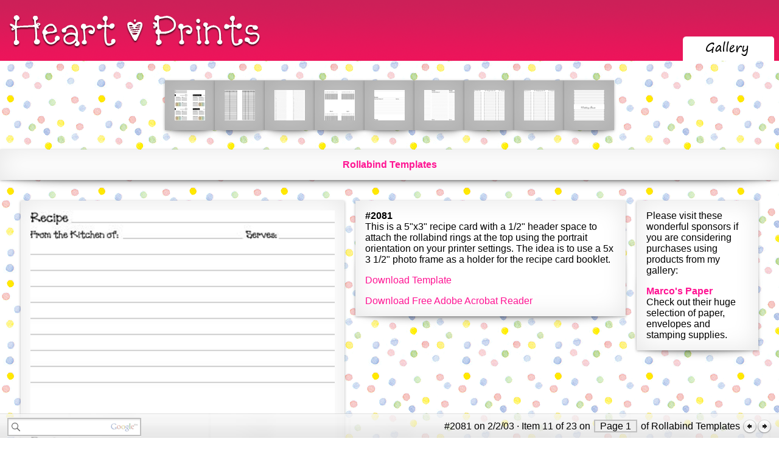

--- FILE ---
content_type: text/html; charset=UTF-8
request_url: https://www.heartprints.net/item.php?ItemId=2081&TagGuid=BA199776-552B-455F-8655-7672C2F881BA
body_size: 2497
content:
<!-- UsrId: [c9dcacb3cce8614affa59f14379eab27] --><?xml version="1.0" encoding="UTF-8"?><!DOCTYPE html      PUBLIC "-//W3C//DTD XHTML 1.0 Strict//EN"    "http://www.w3.org/TR/xhtml1/DTD/xhtml1-strict.dtd"><html xmlns="http://www.w3.org/1999/xhtml" xml:lang="en" lang="en">  <head>    <title>Item #2081 &middot; Rollabind Templates &middot; Heart Prints</title>    <meta http-equiv="X-UA-Compatible" content="IE=9" />    <link rel="stylesheet" type="text/css" href="/CSS/site.css" />    <link rel="stylesheet" type="text/css" href="/CSS/jquery-ui-1.8.8.custom.css" />    <script type="text/javascript" src="/js/jquery-1.7.2.js"></script>    <script type="text/javascript" src="/js/jquery-ui-1.8.8.custom.min.js"></script>    <script type="text/javascript" src="/js/site.js"></script>    <script type="text/javascript" src="/js/search.js"></script>    <script type="text/javascript" src="/js/auth.js"></script>    <script type="text/javascript" src="/Classes/Core/Data/ckeditor/ckeditor_source.js"></script>    <script type="text/javascript" src="/Classes/Core/Data/ckeditor/adapters/jquery.js"></script>    <link rel="SHORTCUT ICON" href="/graphics/hprints.ico" />  </head>  <body>    <div class="Header" id="Header">      <span class="HeaderLeft">        <a href="/"><img src="/graphics/header/Logo.png" alt="Heart Prints" /></a>      </span>      <span class="HeaderRight"><table><tr><td></td><td>        <a href="/items.php"><img src="/graphics/header/GalleryTabSelected.png" alt="Gallery" /></a></td><td></td></tr></table>      </span>    </div></div>    <div id="SearchResults"></div>    <form id="searchForm" method="post">    <div class="InfoBar" id="InfoBar">      <span class="InfoBarLeft">        <input class="searchBox" id="s" type="text" />        <input type="hidden" name="check" value="site" id="searchSite" /></span><span class="InfoBarRight">#2081 on 2/2/03 &middot; Item 11 of 23 on <span class="InfoBarButton"><a href="/items.php?TagGuid=BA199776-552B-455F-8655-7672C2F881BA&Page=1">Page 1</a></span> of Rollabind Templates <a href="/item.php?ItemId=2087&TagGuid=BA199776-552B-455F-8655-7672C2F881BA"><img src="/graphics/prev.png" /></a><a href="/item.php?ItemId=2080&TagGuid=BA199776-552B-455F-8655-7672C2F881BA"><img src="/graphics/next.png" /></a></span>    </div>      </form>    <div class="Content" id="Content"><div class="at_container"><div class="addthis_toolbox addthis_pill_combo">    <a class="addthis_button_tweet" tw:count="horizontal"></a>    <a class="addthis_button_facebook_like"></a>    <a class="addthis_counter addthis_pill_style"></a></div></div><table class="ItemSetSlideTable"><tr class="ItemSetSlideRow"><td class="ItemSetSlideCell">
		    <div class="bubbleInfo"> 
		        <div class="triggerContainer"><div class="trigger"><div class="ItemSlideEntryNotSelected drop-shadow curved curved-hz-1"><a href="/item.php?ItemId=2090&TagGuid=BA199776-552B-455F-8655-7672C2F881BA"><img src="/items/Tiny/61878AD0-5A19-4F2C-9547-A78A9E580B30.jpg" /></a></div></div></div>
		        <table class="popup"> 
		        	<tbody><tr> 
		        		<td id="topleft" class="corner"></td> 
		        		<td class="top"><img width="30" height="29" alt="popup tail" src="/graphics/bubble-blank.png"/></td>
		        		<td id="topright" class="corner"></td> 
		        	</tr> 
		 
		        	<tr> 
		        		<td class="left"></td> 
		        		<td><table class="popup-contents"><tr><td><p><a href="/item.php?ItemId=2090&TagGuid=BA199776-552B-455F-8655-7672C2F881BA"><img src="/items/Medium/61878AD0-5A19-4F2C-9547-A78A9E580B30.jpg" /></a></p><p style="width: 200px; white-space: normal;"><strong>#2090</strong> EXERCISE RECORD

This template has been graciously provided by my Stamping buddy April Tse who...</p></td></tr></table></td> 
		        		<td class="right"></td>    
		        	</tr> 
		 
		        	<tr> 
		        		<td class="corner" id="bottomleft"></td> 
		        		<td class="bottom"><img width="30" height="29" alt="popup tail" src="/graphics/bubble-blank.png"/></td> 
		        		<td id="bottomright" class="corner"></td> 
		        	</tr> 
		        </tbody></table> 
		    </div></td><td class="ItemSetSlideCell">
		    <div class="bubbleInfo"> 
		        <div class="triggerContainer"><div class="trigger"><div class="ItemSlideEntryNotSelected drop-shadow curved curved-hz-1"><a href="/item.php?ItemId=2089&TagGuid=BA199776-552B-455F-8655-7672C2F881BA"><img src="/items/Tiny/376FAB86-B818-4F19-9160-8712A8104E1A.jpg" /></a></div></div></div>
		        <table class="popup"> 
		        	<tbody><tr> 
		        		<td id="topleft" class="corner"></td> 
		        		<td class="top"><img width="30" height="29" alt="popup tail" src="/graphics/bubble-blank.png"/></td>
		        		<td id="topright" class="corner"></td> 
		        	</tr> 
		 
		        	<tr> 
		        		<td class="left"></td> 
		        		<td><table class="popup-contents"><tr><td><p><a href="/item.php?ItemId=2089&TagGuid=BA199776-552B-455F-8655-7672C2F881BA"><img src="/items/Medium/376FAB86-B818-4F19-9160-8712A8104E1A.jpg" /></a></p><p style="width: 200px; white-space: normal;"><strong>#2089</strong> TRIP JOURNAL

This template has been graciously provided by my Stamping buddy April Tse who...</p></td></tr></table></td> 
		        		<td class="right"></td>    
		        	</tr> 
		 
		        	<tr> 
		        		<td class="corner" id="bottomleft"></td> 
		        		<td class="bottom"><img width="30" height="29" alt="popup tail" src="/graphics/bubble-blank.png"/></td> 
		        		<td id="bottomright" class="corner"></td> 
		        	</tr> 
		        </tbody></table> 
		    </div></td><td class="ItemSetSlideCell">
		    <div class="bubbleInfo"> 
		        <div class="triggerContainer"><div class="trigger"><div class="ItemSlideEntryNotSelected drop-shadow curved curved-hz-1"><a href="/item.php?ItemId=2088&TagGuid=BA199776-552B-455F-8655-7672C2F881BA"><img src="/items/Tiny/5552C63D-017D-41DB-AF60-441BF49977F2.jpg" /></a></div></div></div>
		        <table class="popup"> 
		        	<tbody><tr> 
		        		<td id="topleft" class="corner"></td> 
		        		<td class="top"><img width="30" height="29" alt="popup tail" src="/graphics/bubble-blank.png"/></td>
		        		<td id="topright" class="corner"></td> 
		        	</tr> 
		 
		        	<tr> 
		        		<td class="left"></td> 
		        		<td><table class="popup-contents"><tr><td><p><a href="/item.php?ItemId=2088&TagGuid=BA199776-552B-455F-8655-7672C2F881BA"><img src="/items/Medium/5552C63D-017D-41DB-AF60-441BF49977F2.jpg" /></a></p><p style="width: 200px; white-space: normal;"><strong>#2088</strong> MONTHS 

This template has been graciously provided by my Stamping buddy April Tse who introduced...</p></td></tr></table></td> 
		        		<td class="right"></td>    
		        	</tr> 
		 
		        	<tr> 
		        		<td class="corner" id="bottomleft"></td> 
		        		<td class="bottom"><img width="30" height="29" alt="popup tail" src="/graphics/bubble-blank.png"/></td> 
		        		<td id="bottomright" class="corner"></td> 
		        	</tr> 
		        </tbody></table> 
		    </div></td><td class="ItemSetSlideCell">
		    <div class="bubbleInfo"> 
		        <div class="triggerContainer"><div class="trigger"><div class="ItemSlideEntryNotSelected drop-shadow curved curved-hz-1"><a href="/item.php?ItemId=2087&TagGuid=BA199776-552B-455F-8655-7672C2F881BA"><img src="/items/Tiny/56B28344-D30D-47A3-899E-C831AB07C077.jpg" /></a></div></div></div>
		        <table class="popup"> 
		        	<tbody><tr> 
		        		<td id="topleft" class="corner"></td> 
		        		<td class="top"><img width="30" height="29" alt="popup tail" src="/graphics/bubble-blank.png"/></td>
		        		<td id="topright" class="corner"></td> 
		        	</tr> 
		 
		        	<tr> 
		        		<td class="left"></td> 
		        		<td><table class="popup-contents"><tr><td><p><a href="/item.php?ItemId=2087&TagGuid=BA199776-552B-455F-8655-7672C2F881BA"><img src="/items/Medium/56B28344-D30D-47A3-899E-C831AB07C077.jpg" /></a></p><p style="width: 200px; white-space: normal;"><strong>#2087</strong> BLANK MONTHS

This template has been graciously provided by my Stamping buddy April Tse who...</p></td></tr></table></td> 
		        		<td class="right"></td>    
		        	</tr> 
		 
		        	<tr> 
		        		<td class="corner" id="bottomleft"></td> 
		        		<td class="bottom"><img width="30" height="29" alt="popup tail" src="/graphics/bubble-blank.png"/></td> 
		        		<td id="bottomright" class="corner"></td> 
		        	</tr> 
		        </tbody></table> 
		    </div></td><td class="ItemSetSlideFocusCell">
		    <div class="bubbleInfo"> 
		        <div class="triggerContainer"><div class="trigger"><div class="ItemSlideEntryNotSelected drop-shadow curved curved-hz-1"><a href="/item.php?ItemId=2081&TagGuid=BA199776-552B-455F-8655-7672C2F881BA"><img src="/items/Tiny/1F72A4A1-122E-45F6-BC79-C885A31D6A5C.jpg" /></a></div></div></div>
		        <table class="popup"> 
		        	<tbody><tr> 
		        		<td id="topleft" class="corner"></td> 
		        		<td class="top"><img width="30" height="29" alt="popup tail" src="/graphics/bubble-blank.png"/></td>
		        		<td id="topright" class="corner"></td> 
		        	</tr> 
		 
		        	<tr> 
		        		<td class="left"></td> 
		        		<td><table class="popup-contents"><tr><td><p><a href="/item.php?ItemId=2081&TagGuid=BA199776-552B-455F-8655-7672C2F881BA"><img src="/items/Medium/1F72A4A1-122E-45F6-BC79-C885A31D6A5C.jpg" /></a></p><p style="width: 200px; white-space: normal;"><strong>#2081</strong> This is a 5"x3" recipe card 
with a 1/2" header space 
to attach the rollabind rings
at the top...</p></td></tr></table></td> 
		        		<td class="right"></td>    
		        	</tr> 
		 
		        	<tr> 
		        		<td class="corner" id="bottomleft"></td> 
		        		<td class="bottom"><img width="30" height="29" alt="popup tail" src="/graphics/bubble-blank.png"/></td> 
		        		<td id="bottomright" class="corner"></td> 
		        	</tr> 
		        </tbody></table> 
		    </div></td><td class="ItemSetSlideCell">
		    <div class="bubbleInfo"> 
		        <div class="triggerContainer"><div class="trigger"><div class="ItemSlideEntryNotSelected drop-shadow curved curved-hz-1"><a href="/item.php?ItemId=2080&TagGuid=BA199776-552B-455F-8655-7672C2F881BA"><img src="/items/Tiny/E60801AE-0E9D-4632-BB88-8AAF6B10FAD1.jpg" /></a></div></div></div>
		        <table class="popup"> 
		        	<tbody><tr> 
		        		<td id="topleft" class="corner"></td> 
		        		<td class="top"><img width="30" height="29" alt="popup tail" src="/graphics/bubble-blank.png"/></td>
		        		<td id="topright" class="corner"></td> 
		        	</tr> 
		 
		        	<tr> 
		        		<td class="left"></td> 
		        		<td><table class="popup-contents"><tr><td><p><a href="/item.php?ItemId=2080&TagGuid=BA199776-552B-455F-8655-7672C2F881BA"><img src="/items/Medium/E60801AE-0E9D-4632-BB88-8AAF6B10FAD1.jpg" /></a></p><p style="width: 200px; white-space: normal;"><strong>#2080</strong> This is a 3x5" recipe card 
with a 1/2" header space 
to attach the rollabind rings
at the top...</p></td></tr></table></td> 
		        		<td class="right"></td>    
		        	</tr> 
		 
		        	<tr> 
		        		<td class="corner" id="bottomleft"></td> 
		        		<td class="bottom"><img width="30" height="29" alt="popup tail" src="/graphics/bubble-blank.png"/></td> 
		        		<td id="bottomright" class="corner"></td> 
		        	</tr> 
		        </tbody></table> 
		    </div></td><td class="ItemSetSlideCell">
		    <div class="bubbleInfo"> 
		        <div class="triggerContainer"><div class="trigger"><div class="ItemSlideEntryNotSelected drop-shadow curved curved-hz-1"><a href="/item.php?ItemId=2062&TagGuid=BA199776-552B-455F-8655-7672C2F881BA"><img src="/items/Tiny/72E34ED8-F699-4A9C-BDC2-12C7F300B550.jpg" /></a></div></div></div>
		        <table class="popup"> 
		        	<tbody><tr> 
		        		<td id="topleft" class="corner"></td> 
		        		<td class="top"><img width="30" height="29" alt="popup tail" src="/graphics/bubble-blank.png"/></td>
		        		<td id="topright" class="corner"></td> 
		        	</tr> 
		 
		        	<tr> 
		        		<td class="left"></td> 
		        		<td><table class="popup-contents"><tr><td><p><a href="/item.php?ItemId=2062&TagGuid=BA199776-552B-455F-8655-7672C2F881BA"><img src="/items/Medium/72E34ED8-F699-4A9C-BDC2-12C7F300B550.jpg" /></a></p><p style="width: 200px; white-space: normal;"><strong>#2062</strong> Thanks to my WONDERFUL son Jordan, he has created some templates for your use. They are obtainable...</p></td></tr></table></td> 
		        		<td class="right"></td>    
		        	</tr> 
		 
		        	<tr> 
		        		<td class="corner" id="bottomleft"></td> 
		        		<td class="bottom"><img width="30" height="29" alt="popup tail" src="/graphics/bubble-blank.png"/></td> 
		        		<td id="bottomright" class="corner"></td> 
		        	</tr> 
		        </tbody></table> 
		    </div></td><td class="ItemSetSlideCell">
		    <div class="bubbleInfo"> 
		        <div class="triggerContainer"><div class="trigger"><div class="ItemSlideEntryNotSelected drop-shadow curved curved-hz-1"><a href="/item.php?ItemId=2061&TagGuid=BA199776-552B-455F-8655-7672C2F881BA"><img src="/items/Tiny/CFE68BD2-C8FE-4A62-BD7A-A337707EC05A.jpg" /></a></div></div></div>
		        <table class="popup"> 
		        	<tbody><tr> 
		        		<td id="topleft" class="corner"></td> 
		        		<td class="top"><img width="30" height="29" alt="popup tail" src="/graphics/bubble-blank.png"/></td>
		        		<td id="topright" class="corner"></td> 
		        	</tr> 
		 
		        	<tr> 
		        		<td class="left"></td> 
		        		<td><table class="popup-contents"><tr><td><p><a href="/item.php?ItemId=2061&TagGuid=BA199776-552B-455F-8655-7672C2F881BA"><img src="/items/Medium/CFE68BD2-C8FE-4A62-BD7A-A337707EC05A.jpg" /></a></p><p style="width: 200px; white-space: normal;"><strong>#2061</strong> Thanks to my WONDERFUL son Jordan, he has created some templates for your use. They are obtainable...</p></td></tr></table></td> 
		        		<td class="right"></td>    
		        	</tr> 
		 
		        	<tr> 
		        		<td class="corner" id="bottomleft"></td> 
		        		<td class="bottom"><img width="30" height="29" alt="popup tail" src="/graphics/bubble-blank.png"/></td> 
		        		<td id="bottomright" class="corner"></td> 
		        	</tr> 
		        </tbody></table> 
		    </div></td><td class="ItemSetSlideCell">
		    <div class="bubbleInfo"> 
		        <div class="triggerContainer"><div class="trigger"><div class="ItemSlideEntryNotSelected drop-shadow curved curved-hz-1"><a href="/item.php?ItemId=2060&TagGuid=BA199776-552B-455F-8655-7672C2F881BA"><img src="/items/Tiny/A3555833-E195-458A-8A69-61B3A4DB29B3.jpg" /></a></div></div></div>
		        <table class="popup"> 
		        	<tbody><tr> 
		        		<td id="topleft" class="corner"></td> 
		        		<td class="top"><img width="30" height="29" alt="popup tail" src="/graphics/bubble-blank.png"/></td>
		        		<td id="topright" class="corner"></td> 
		        	</tr> 
		 
		        	<tr> 
		        		<td class="left"></td> 
		        		<td><table class="popup-contents"><tr><td><p><a href="/item.php?ItemId=2060&TagGuid=BA199776-552B-455F-8655-7672C2F881BA"><img src="/items/Medium/A3555833-E195-458A-8A69-61B3A4DB29B3.jpg" /></a></p><p style="width: 200px; white-space: normal;"><strong>#2060</strong> Thanks to my WONDERFUL son Jordan, he has created some templates for your use. They are obtainable...</p></td></tr></table></td> 
		        		<td class="right"></td>    
		        	</tr> 
		 
		        	<tr> 
		        		<td class="corner" id="bottomleft"></td> 
		        		<td class="bottom"><img width="30" height="29" alt="popup tail" src="/graphics/bubble-blank.png"/></td> 
		        		<td id="bottomright" class="corner"></td> 
		        	</tr> 
		        </tbody></table> 
		    </div></td></tr></table><div class="TagSetHorizontalList"><div class="drop-shadow curved curved-hz-1"><strong><a class="" href="/items.php?TagGuid=BA199776-552B-455F-8655-7672C2F881BA">Rollabind Templates</a></strong></div></div><table class="ItemImageItemContentAdColumnTable"><tr><td class="ItemImage"><img class="drop-shadow curved curved-hz-1" src="/items/Large/1F72A4A1-122E-45F6-BC79-C885A31D6A5C.jpg" /></td><td class="ItemContent"><div class="drop-shadow curved curved-hz-1"><p><strong>#2081</strong></p>This is a 5"x3" recipe card 
with a 1/2" header space 
to attach the rollabind rings
at the top using the portrait orientation on your printer 
settings. The idea is to use a
5x 3 1/2" photo frame as a holder 
for the recipe card booklet.


<p><a href="/pdf/5x3-recipe-topfold.pdf">Download Template</a></p>

<p><a href="http://www.adobe.com/products/acrobat/readstep2.html">Download Free Adobe Acrobat Reader</a></p></div></td><td class="Ad"><div class="drop-shadow curved curved-hz-1"><p>Please visit these wonderful sponsors if you are considering purchases using products from my gallery:</p><p><a href="http://marcopaper.com/">Marco's Paper</a><br />Check out their huge selection of paper, envelopes and stamping supplies.</p></div></td></tr></table>    </div>    <div class="Footer" id="Footer">3,429 views<br />      Copyright &copy; 1997-2026 Heart Prints<br />      <a href="/copyright.php">Copyright Information</a><br />    </div>  </body></html>

--- FILE ---
content_type: application/x-javascript
request_url: https://www.heartprints.net/Classes/Core/Data/ckeditor/adapters/jquery.js
body_size: 695
content:
/*
Copyright (c) 2003-2010, CKSource - Frederico Knabben. All rights reserved.
For licensing, see LICENSE.html or http://ckeditor.com/license
*/

(function(){CKEDITOR.config.jqueryOverrideVal=typeof CKEDITOR.config.jqueryOverrideVal=='undefined'?true:CKEDITOR.config.jqueryOverrideVal;var a=window.jQuery;if(typeof a=='undefined')return;a.extend(a.fn,{ckeditorGet:function(){var b=this.eq(0).data('ckeditorInstance');if(!b)throw 'CKEditor not yet initialized, use ckeditor() with callback.';return b;},ckeditor:function(b,c){if(!a.isFunction(b)){var d=c;c=b;b=d;}c=c||{};this.filter('textarea, div, p').each(function(){var e=a(this),f=e.data('ckeditorInstance'),g=e.data('_ckeditorInstanceLock'),h=this;if(f&&!g){if(b)b.apply(f,[this]);}else if(!g){if(c.autoUpdateElement||typeof c.autoUpdateElement=='undefined'&&CKEDITOR.config.autoUpdateElement)c.autoUpdateElementJquery=true;c.autoUpdateElement=false;e.data('_ckeditorInstanceLock',true);f=CKEDITOR.replace(h,c);e.data('ckeditorInstance',f);f.on('instanceReady',function(i){var j=i.editor;setTimeout(function(){if(!j.element){setTimeout(arguments.callee,100);return;}i.removeListener('instanceReady',this.callee);j.on('dataReady',function(){e.trigger('setData.ckeditor',[j]);});j.on('getData',function(l){e.trigger('getData.ckeditor',[j,l.data]);},999);j.on('destroy',function(){e.trigger('destroy.ckeditor',[j]);});if(j.config.autoUpdateElementJquery&&e.is('textarea')&&e.parents('form').length){var k=function(){e.ckeditor(function(){j.updateElement();});};e.parents('form').submit(k);e.parents('form').bind('form-pre-serialize',k);e.bind('destroy.ckeditor',function(){e.parents('form').unbind('submit',k);e.parents('form').unbind('form-pre-serialize',k);});}j.on('destroy',function(){e.data('ckeditorInstance',null);});e.data('_ckeditorInstanceLock',null);e.trigger('instanceReady.ckeditor',[j]);if(b)b.apply(j,[h]);},0);},null,null,9999);}else CKEDITOR.on('instanceReady',function(i){var j=i.editor;setTimeout(function(){if(!j.element){setTimeout(arguments.callee,100);return;}if(j.element.$==h)if(b)b.apply(j,[h]);},0);},null,null,9999);});return this;}});if(CKEDITOR.config.jqueryOverrideVal)a.fn.val=CKEDITOR.tools.override(a.fn.val,function(b){return function(c,d){var e=typeof c!='undefined',f;this.each(function(){var g=a(this),h=g.data('ckeditorInstance');if(!d&&g.is('textarea')&&h){if(e)h.setData(c);else{f=h.getData();return null;}}else if(e)b.call(g,c);else{f=b.call(g);return null;}return true;});return e?this:f;};});})();


--- FILE ---
content_type: application/x-javascript
request_url: https://www.heartprints.net/Classes/Core/Data/ckeditor/_source/core/imagecacher.js
body_size: 559
content:
/*
Copyright (c) 2003-2010, CKSource - Frederico Knabben. All rights reserved.
For licensing, see LICENSE.html or http://ckeditor.com/license
*/

(function()
{
	var loaded = {};

	var loadImage = function( image, callback )
	{
		var doCallback = function()
			{
				img.removeAllListeners();
				loaded[ image ] = 1;
				callback();
			};

		var img = new CKEDITOR.dom.element( 'img' );
		img.on( 'load', doCallback );
		img.on( 'error', doCallback );
		img.setAttribute( 'src', image );
	};

	/**
	 * @namespace Load images into the browser cache.
	 */
 	CKEDITOR.imageCacher =
	{
		/**
		 * Loads one or more images.
		 * @param {Array} images The URLs of the images to be loaded.
		 * @param {Function} [callback] A function to be called once all images
		 *		are loaded.
		 * @return {CKEDITOR.event} An event object which fires the 'loaded'
		 *		event when all images are completely loaded. Additionally, the
		 *		"finished" property is set after the "loaded" event call.
		 * @example
		 * var loader = CKEDITOR.imageCacher.load( [ '/image1.png', 'image2.png' ] );
		 * if ( !loader.finished )
		 * {
		 *     loader.on( 'load', function()
		 *         {
		 *             alert( 'All images are loaded' );
		 *         });
		 * }
		 */
		load : function( images, callback )
		{
			var pendingCount = images.length;

			var event = new CKEDITOR.event;
			event.on( 'loaded', function()
				{
					event.finished = 1;
				});

			if ( callback )
				event.on( 'loaded', callback );

			var checkPending = function()
				{
					if ( --pendingCount === 0 )
						event.fire( 'loaded' );
				};

			for ( var i = 0 ; i < images.length ; i++ )
			{
				var image = images[ i ];

				if ( loaded[ image ] )
					checkPending();
				else
					loadImage( image, checkPending );
			}

			return event;
		}
	};
})();


--- FILE ---
content_type: application/x-javascript
request_url: https://www.heartprints.net/Classes/Core/Data/ckeditor/_source/core/dom/node.js
body_size: 4063
content:
/*
Copyright (c) 2003-2010, CKSource - Frederico Knabben. All rights reserved.
For licensing, see LICENSE.html or http://ckeditor.com/license
*/

/**
 * @fileOverview Defines the {@link CKEDITOR.dom.node} class, which is the base
 *		class for classes that represent DOM nodes.
 */

/**
 * Base class for classes representing DOM nodes. This constructor may return
 * and instance of classes that inherits this class, like
 * {@link CKEDITOR.dom.element} or {@link CKEDITOR.dom.text}.
 * @augments CKEDITOR.dom.domObject
 * @param {Object} domNode A native DOM node.
 * @constructor
 * @see CKEDITOR.dom.element
 * @see CKEDITOR.dom.text
 * @example
 */
CKEDITOR.dom.node = function( domNode )
{
	if ( domNode )
	{
		switch ( domNode.nodeType )
		{
			// Safari don't consider document as element node type. (#3389)
			case CKEDITOR.NODE_DOCUMENT :
				return new CKEDITOR.dom.document( domNode );

			case CKEDITOR.NODE_ELEMENT :
				return new CKEDITOR.dom.element( domNode );

			case CKEDITOR.NODE_TEXT :
				return new CKEDITOR.dom.text( domNode );
		}

		// Call the base constructor.
		CKEDITOR.dom.domObject.call( this, domNode );
	}

	return this;
};

CKEDITOR.dom.node.prototype = new CKEDITOR.dom.domObject();

/**
 * Element node type.
 * @constant
 * @example
 */
CKEDITOR.NODE_ELEMENT = 1;

/**
 * Document node type.
 * @constant
 * @example
 */
CKEDITOR.NODE_DOCUMENT = 9;

/**
 * Text node type.
 * @constant
 * @example
 */
CKEDITOR.NODE_TEXT = 3;

/**
 * Comment node type.
 * @constant
 * @example
 */
CKEDITOR.NODE_COMMENT = 8;

CKEDITOR.NODE_DOCUMENT_FRAGMENT = 11;

CKEDITOR.POSITION_IDENTICAL = 0;
CKEDITOR.POSITION_DISCONNECTED = 1;
CKEDITOR.POSITION_FOLLOWING = 2;
CKEDITOR.POSITION_PRECEDING = 4;
CKEDITOR.POSITION_IS_CONTAINED = 8;
CKEDITOR.POSITION_CONTAINS = 16;

CKEDITOR.tools.extend( CKEDITOR.dom.node.prototype,
	/** @lends CKEDITOR.dom.node.prototype */
	{
		/**
		 * Makes this node child of another element.
		 * @param {CKEDITOR.dom.element} element The target element to which append
		 *		this node.
		 * @returns {CKEDITOR.dom.element} The target element.
		 * @example
		 * var p = new CKEDITOR.dom.element( 'p' );
		 * var strong = new CKEDITOR.dom.element( 'strong' );
		 * strong.appendTo( p );
		 *
		 * // result: "&lt;p&gt;&lt;strong&gt;&lt;/strong&gt;&lt;/p&gt;"
		 */
		appendTo : function( element, toStart )
		{
			element.append( this, toStart );
			return element;
		},

		clone : function( includeChildren, cloneId )
		{
			var $clone = this.$.cloneNode( includeChildren );

			if ( !cloneId )
			{
				var removeIds = function( node )
				{
					if ( node.nodeType != CKEDITOR.NODE_ELEMENT )
						return;

					node.removeAttribute( 'id', false ) ;
					node.removeAttribute( '_cke_expando', false ) ;

					var childs = node.childNodes;
					for ( var i=0 ; i < childs.length ; i++ )
						removeIds( childs[ i ] );
				};

				// The "id" attribute should never be cloned to avoid duplication.
				removeIds( $clone );
			}

			return new CKEDITOR.dom.node( $clone );
		},

		hasPrevious : function()
		{
			return !!this.$.previousSibling;
		},

		hasNext : function()
		{
			return !!this.$.nextSibling;
		},

		/**
		 * Inserts this element after a node.
		 * @param {CKEDITOR.dom.node} node The that will preceed this element.
		 * @returns {CKEDITOR.dom.node} The node preceeding this one after
		 *		insertion.
		 * @example
		 * var em = new CKEDITOR.dom.element( 'em' );
		 * var strong = new CKEDITOR.dom.element( 'strong' );
		 * strong.insertAfter( em );
		 *
		 * // result: "&lt;em&gt;&lt;/em&gt;&lt;strong&gt;&lt;/strong&gt;"
		 */
		insertAfter : function( node )
		{
			node.$.parentNode.insertBefore( this.$, node.$.nextSibling );
			return node;
		},

		/**
		 * Inserts this element before a node.
		 * @param {CKEDITOR.dom.node} node The that will be after this element.
		 * @returns {CKEDITOR.dom.node} The node being inserted.
		 * @example
		 * var em = new CKEDITOR.dom.element( 'em' );
		 * var strong = new CKEDITOR.dom.element( 'strong' );
		 * strong.insertBefore( em );
		 *
		 * // result: "&lt;strong&gt;&lt;/strong&gt;&lt;em&gt;&lt;/em&gt;"
		 */
		insertBefore : function( node )
		{
			node.$.parentNode.insertBefore( this.$, node.$ );
			return node;
		},

		insertBeforeMe : function( node )
		{
			this.$.parentNode.insertBefore( node.$, this.$ );
			return node;
		},

		/**
		 * Retrieves a uniquely identifiable tree address for this node.
		 * The tree address returns is an array of integers, with each integer
		 * indicating a child index of a DOM node, starting from
		 * document.documentElement.
		 *
		 * For example, assuming <body> is the second child from <html> (<head>
		 * being the first), and we'd like to address the third child under the
		 * fourth child of body, the tree address returned would be:
		 * [1, 3, 2]
		 *
		 * The tree address cannot be used for finding back the DOM tree node once
		 * the DOM tree structure has been modified.
		 */
		getAddress : function( normalized )
		{
			var address = [];
			var $documentElement = this.getDocument().$.documentElement;
			var node = this.$;

			while ( node && node != $documentElement )
			{
				var parentNode = node.parentNode;
				var currentIndex = -1;

				if ( parentNode )
				{
					for ( var i = 0 ; i < parentNode.childNodes.length ; i++ )
					{
						var candidate = parentNode.childNodes[i];

						if ( normalized &&
								candidate.nodeType == 3 &&
								candidate.previousSibling &&
								candidate.previousSibling.nodeType == 3 )
						{
							continue;
						}

						currentIndex++;

						if ( candidate == node )
							break;
					}

					address.unshift( currentIndex );
				}

				node = parentNode;
			}

			return address;
		},

		/**
		 * Gets the document containing this element.
		 * @returns {CKEDITOR.dom.document} The document.
		 * @example
		 * var element = CKEDITOR.document.getById( 'example' );
		 * alert( <b>element.getDocument().equals( CKEDITOR.document )</b> );  // "true"
		 */
		getDocument : function()
		{
			var document = new CKEDITOR.dom.document( this.$.ownerDocument || this.$.parentNode.ownerDocument );

			return (
			this.getDocument = function()
				{
					return document;
				})();
		},

		getIndex : function()
		{
			var $ = this.$;

			var currentNode = $.parentNode && $.parentNode.firstChild;
			var currentIndex = -1;

			while ( currentNode )
			{
				currentIndex++;

				if ( currentNode == $ )
					return currentIndex;

				currentNode = currentNode.nextSibling;
			}

			return -1;
		},

		getNextSourceNode : function( startFromSibling, nodeType, guard )
		{
			// If "guard" is a node, transform it in a function.
			if ( guard && !guard.call )
			{
				var guardNode = guard;
				guard = function( node )
				{
					return !node.equals( guardNode );
				};
			}

			var node = ( !startFromSibling && this.getFirst && this.getFirst() ),
				parent;

			// Guarding when we're skipping the current element( no children or 'startFromSibling' ).
			// send the 'moving out' signal even we don't actually dive into.
			if ( !node )
			{
				if ( this.type == CKEDITOR.NODE_ELEMENT && guard && guard( this, true ) === false )
					return null;
				node = this.getNext();
			}

			while ( !node && ( parent = ( parent || this ).getParent() ) )
			{
				// The guard check sends the "true" paramenter to indicate that
				// we are moving "out" of the element.
				if ( guard && guard( parent, true ) === false )
					return null;

				node = parent.getNext();
			}

			if ( !node )
				return null;

			if ( guard && guard( node ) === false )
				return null;

			if ( nodeType && nodeType != node.type )
				return node.getNextSourceNode( false, nodeType, guard );

			return node;
		},

		getPreviousSourceNode : function( startFromSibling, nodeType, guard )
		{
			if ( guard && !guard.call )
			{
				var guardNode = guard;
				guard = function( node )
				{
					return !node.equals( guardNode );
				};
			}

			var node = ( !startFromSibling && this.getLast && this.getLast() ),
				parent;

			// Guarding when we're skipping the current element( no children or 'startFromSibling' ).
			// send the 'moving out' signal even we don't actually dive into.
			if ( !node )
			{
				if ( this.type == CKEDITOR.NODE_ELEMENT && guard && guard( this, true ) === false )
					return null;
				node = this.getPrevious();
			}

			while ( !node && ( parent = ( parent || this ).getParent() ) )
			{
				// The guard check sends the "true" paramenter to indicate that
				// we are moving "out" of the element.
				if ( guard && guard( parent, true ) === false )
					return null;

				node = parent.getPrevious();
			}

			if ( !node )
				return null;

			if ( guard && guard( node ) === false )
				return null;

			if ( nodeType && node.type != nodeType )
				return node.getPreviousSourceNode( false, nodeType, guard );

			return node;
		},

		getPrevious : function( evaluator )
		{
			var previous = this.$, retval;
			do
			{
				previous = previous.previousSibling;
				retval = previous && new CKEDITOR.dom.node( previous );
			}
			while ( retval && evaluator && !evaluator( retval ) )
			return retval;
		},

		/**
		 * Gets the node that follows this element in its parent's child list.
		 * @param {Function} evaluator Filtering the result node.
		 * @returns {CKEDITOR.dom.node} The next node or null if not available.
		 * @example
		 * var element = CKEDITOR.dom.element.createFromHtml( '&lt;div&gt;&lt;b&gt;Example&lt;/b&gt; &lt;i&gt;next&lt;/i&gt;&lt;/div&gt;' );
		 * var first = <b>element.getFirst().getNext()</b>;
		 * alert( first.getName() );  // "i"
		 */
		getNext : function( evaluator )
		{
			var next = this.$, retval;
			do
			{
				next = next.nextSibling;
				retval = next && new CKEDITOR.dom.node( next );
			}
			while ( retval && evaluator && !evaluator( retval ) )
			return retval;
		},

		/**
		 * Gets the parent element for this node.
		 * @returns {CKEDITOR.dom.element} The parent element.
		 * @example
		 * var node = editor.document.getBody().getFirst();
		 * var parent = node.<b>getParent()</b>;
		 * alert( node.getName() );  // "body"
		 */
		getParent : function()
		{
			var parent = this.$.parentNode;
			return ( parent && parent.nodeType == 1 ) ? new CKEDITOR.dom.node( parent ) : null;
		},

		getParents : function( closerFirst )
		{
			var node = this;
			var parents = [];

			do
			{
				parents[  closerFirst ? 'push' : 'unshift' ]( node );
			}
			while ( ( node = node.getParent() ) )

			return parents;
		},

		getCommonAncestor : function( node )
		{
			if ( node.equals( this ) )
				return this;

			if ( node.contains && node.contains( this ) )
				return node;

			var start = this.contains ? this : this.getParent();

			do
			{
				if ( start.contains( node ) )
					return start;
			}
			while ( ( start = start.getParent() ) );

			return null;
		},

		getPosition : function( otherNode )
		{
			var $ = this.$;
			var $other = otherNode.$;

			if ( $.compareDocumentPosition )
				return $.compareDocumentPosition( $other );

			// IE and Safari have no support for compareDocumentPosition.

			if ( $ == $other )
				return CKEDITOR.POSITION_IDENTICAL;

			// Only element nodes support contains and sourceIndex.
			if ( this.type == CKEDITOR.NODE_ELEMENT && otherNode.type == CKEDITOR.NODE_ELEMENT )
			{
				if ( $.contains )
				{
					if ( $.contains( $other ) )
						return CKEDITOR.POSITION_CONTAINS + CKEDITOR.POSITION_PRECEDING;

					if ( $other.contains( $ ) )
						return CKEDITOR.POSITION_IS_CONTAINED + CKEDITOR.POSITION_FOLLOWING;
				}

				if ( 'sourceIndex' in $ )
				{
					return ( $.sourceIndex < 0 || $other.sourceIndex < 0 ) ? CKEDITOR.POSITION_DISCONNECTED :
						( $.sourceIndex < $other.sourceIndex ) ? CKEDITOR.POSITION_PRECEDING :
						CKEDITOR.POSITION_FOLLOWING;
				}
			}

			// For nodes that don't support compareDocumentPosition, contains
			// or sourceIndex, their "address" is compared.

			var addressOfThis = this.getAddress(),
				addressOfOther = otherNode.getAddress(),
				minLevel = Math.min( addressOfThis.length, addressOfOther.length );

				// Determinate preceed/follow relationship.
				for ( var i = 0 ; i <= minLevel - 1 ; i++ )
 				{
					if ( addressOfThis[ i ] != addressOfOther[ i ] )
					{
						if ( i < minLevel )
						{
							return addressOfThis[ i ] < addressOfOther[ i ] ?
						            CKEDITOR.POSITION_PRECEDING : CKEDITOR.POSITION_FOLLOWING;
						}
						break;
					}
 				}

				// Determinate contains/contained relationship.
				return ( addressOfThis.length < addressOfOther.length ) ?
							CKEDITOR.POSITION_CONTAINS + CKEDITOR.POSITION_PRECEDING :
							CKEDITOR.POSITION_IS_CONTAINED + CKEDITOR.POSITION_FOLLOWING;
		},

		/**
		 * Gets the closes ancestor node of a specified node name.
		 * @param {String} name Node name of ancestor node.
		 * @param {Boolean} includeSelf (Optional) Whether to include the current
		 * node in the calculation or not.
		 * @returns {CKEDITOR.dom.node} Ancestor node.
		 */
		getAscendant : function( name, includeSelf )
		{
			var $ = this.$;

			if ( !includeSelf )
				$ = $.parentNode;

			while ( $ )
			{
				if ( $.nodeName && $.nodeName.toLowerCase() == name )
					return new CKEDITOR.dom.node( $ );

				$ = $.parentNode;
			}
			return null;
		},

		hasAscendant : function( name, includeSelf )
		{
			var $ = this.$;

			if ( !includeSelf )
				$ = $.parentNode;

			while ( $ )
			{
				if ( $.nodeName && $.nodeName.toLowerCase() == name )
					return true;

				$ = $.parentNode;
			}
			return false;
		},

		move : function( target, toStart )
		{
			target.append( this.remove(), toStart );
		},

		/**
		 * Removes this node from the document DOM.
		 * @param {Boolean} [preserveChildren] Indicates that the children
		 *		elements must remain in the document, removing only the outer
		 *		tags.
		 * @example
		 * var element = CKEDITOR.dom.element.getById( 'MyElement' );
		 * <b>element.remove()</b>;
		 */
		remove : function( preserveChildren )
		{
			var $ = this.$;
			var parent = $.parentNode;

			if ( parent )
			{
				if ( preserveChildren )
				{
					// Move all children before the node.
					for ( var child ; ( child = $.firstChild ) ; )
					{
						parent.insertBefore( $.removeChild( child ), $ );
					}
				}

				parent.removeChild( $ );
			}

			return this;
		},

		replace : function( nodeToReplace )
		{
			this.insertBefore( nodeToReplace );
			nodeToReplace.remove();
		},

		trim : function()
		{
			this.ltrim();
			this.rtrim();
		},

		ltrim : function()
		{
			var child;
			while ( this.getFirst && ( child = this.getFirst() ) )
			{
				if ( child.type == CKEDITOR.NODE_TEXT )
				{
					var trimmed = CKEDITOR.tools.ltrim( child.getText() ),
						originalLength = child.getLength();

					if ( !trimmed )
					{
						child.remove();
						continue;
					}
					else if ( trimmed.length < originalLength )
					{
						child.split( originalLength - trimmed.length );

						// IE BUG: child.remove() may raise JavaScript errors here. (#81)
						this.$.removeChild( this.$.firstChild );
					}
				}
				break;
			}
		},

		rtrim : function()
		{
			var child;
			while ( this.getLast && ( child = this.getLast() ) )
			{
				if ( child.type == CKEDITOR.NODE_TEXT )
				{
					var trimmed = CKEDITOR.tools.rtrim( child.getText() ),
						originalLength = child.getLength();

					if ( !trimmed )
					{
						child.remove();
						continue;
					}
					else if ( trimmed.length < originalLength )
					{
						child.split( trimmed.length );

						// IE BUG: child.getNext().remove() may raise JavaScript errors here.
						// (#81)
						this.$.lastChild.parentNode.removeChild( this.$.lastChild );
					}
				}
				break;
			}

			if ( !CKEDITOR.env.ie && !CKEDITOR.env.opera )
			{
				child = this.$.lastChild;

				if ( child && child.type == 1 && child.nodeName.toLowerCase() == 'br' )
				{
					// Use "eChildNode.parentNode" instead of "node" to avoid IE bug (#324).
					child.parentNode.removeChild( child ) ;
				}
			}
		},

		isReadOnly : function()
		{
			var current = this;
			while( current )
			{
				if ( current.type == CKEDITOR.NODE_ELEMENT )
				{
					if ( current.is( 'body' ) || current.getCustomData( '_cke_notReadOnly' ) )
						break;

					if ( current.getAttribute( 'contentEditable' ) == 'false' )
						return current;
					else if ( current.getAttribute( 'contentEditable' ) == 'true' )
						break;
				}
				current = current.getParent();
			}

			return false;
		}
	}
);


--- FILE ---
content_type: application/x-javascript
request_url: https://www.heartprints.net/Classes/Core/Data/ckeditor/_source/core/htmlparser/fragment.js
body_size: 4070
content:
/*
Copyright (c) 2003-2010, CKSource - Frederico Knabben. All rights reserved.
For licensing, see LICENSE.html or http://ckeditor.com/license
*/

/**
 * A lightweight representation of an HTML DOM structure.
 * @constructor
 * @example
 */
CKEDITOR.htmlParser.fragment = function()
{
	/**
	 * The nodes contained in the root of this fragment.
	 * @type Array
	 * @example
	 * var fragment = CKEDITOR.htmlParser.fragment.fromHtml( '<b>Sample</b> Text' );
	 * alert( fragment.children.length );  "2"
	 */
	this.children = [];

	/**
	 * Get the fragment parent. Should always be null.
	 * @type Object
	 * @default null
	 * @example
	 */
	this.parent = null;

	/** @private */
	this._ =
	{
		isBlockLike : true,
		hasInlineStarted : false
	};
};

(function()
{
	// Elements which the end tag is marked as optional in the HTML 4.01 DTD
	// (expect empty elements).
	var optionalClose = {colgroup:1,dd:1,dt:1,li:1,option:1,p:1,td:1,tfoot:1,th:1,thead:1,tr:1};

	// Block-level elements whose internal structure should be respected during
	// parser fixing.
	var nonBreakingBlocks = CKEDITOR.tools.extend(
			{table:1,ul:1,ol:1,dl:1},
			CKEDITOR.dtd.table, CKEDITOR.dtd.ul, CKEDITOR.dtd.ol, CKEDITOR.dtd.dl ),
		listBlocks = CKEDITOR.dtd.$list, listItems = CKEDITOR.dtd.$listItem;

	/**
	 * Creates a {@link CKEDITOR.htmlParser.fragment} from an HTML string.
	 * @param {String} fragmentHtml The HTML to be parsed, filling the fragment.
	 * @param {Number} [fixForBody=false] Wrap body with specified element if needed.
	 * @returns CKEDITOR.htmlParser.fragment The fragment created.
	 * @example
	 * var fragment = CKEDITOR.htmlParser.fragment.fromHtml( '<b>Sample</b> Text' );
	 * alert( fragment.children[0].name );  "b"
	 * alert( fragment.children[1].value );  " Text"
	 */
	CKEDITOR.htmlParser.fragment.fromHtml = function( fragmentHtml, fixForBody )
	{
		var parser = new CKEDITOR.htmlParser(),
			html = [],
			fragment = new CKEDITOR.htmlParser.fragment(),
			pendingInline = [],
			pendingBRs = [],
			currentNode = fragment,
		    // Indicate we're inside a <pre> element, spaces should be touched differently.
			inPre = false,
			returnPoint;

		function checkPending( newTagName )
		{
			var pendingBRsSent;

			if ( pendingInline.length > 0 )
			{
				for ( var i = 0 ; i < pendingInline.length ; i++ )
				{
					var pendingElement = pendingInline[ i ],
						pendingName = pendingElement.name,
						pendingDtd = CKEDITOR.dtd[ pendingName ],
						currentDtd = currentNode.name && CKEDITOR.dtd[ currentNode.name ];

					if ( ( !currentDtd || currentDtd[ pendingName ] ) && ( !newTagName || !pendingDtd || pendingDtd[ newTagName ] || !CKEDITOR.dtd[ newTagName ] ) )
					{
						if ( !pendingBRsSent )
						{
							sendPendingBRs();
							pendingBRsSent = 1;
						}

						// Get a clone for the pending element.
						pendingElement = pendingElement.clone();

						// Add it to the current node and make it the current,
						// so the new element will be added inside of it.
						pendingElement.parent = currentNode;
						currentNode = pendingElement;

						// Remove the pending element (back the index by one
						// to properly process the next entry).
						pendingInline.splice( i, 1 );
						i--;
					}
				}
			}
		}

		function sendPendingBRs( brsToIgnore )
		{
			while ( pendingBRs.length - ( brsToIgnore || 0 ) > 0 )
				currentNode.add( pendingBRs.shift() );
		}

		function addElement( element, target, enforceCurrent )
		{
			target = target || currentNode || fragment;

			// If the target is the fragment and this element can't go inside
			// body (if fixForBody).
			if ( fixForBody && !target.type )
			{
				var elementName, realElementName;
				if ( element.attributes
					 && ( realElementName =
						  element.attributes[ '_cke_real_element_type' ] ) )
					elementName = realElementName;
				else
					elementName =  element.name;
				if ( elementName
						&& !( elementName in CKEDITOR.dtd.$body )
						&& !( elementName in CKEDITOR.dtd.$nonBodyContent )  )
				{
					var savedCurrent = currentNode;

					// Create a <p> in the fragment.
					currentNode = target;
					parser.onTagOpen( fixForBody, {} );

					// The new target now is the <p>.
					target = currentNode;

					if ( enforceCurrent )
						currentNode = savedCurrent;
				}
			}

			// Rtrim empty spaces on block end boundary. (#3585)
			if ( element._.isBlockLike
				 && element.name != 'pre' )
			{

				var length = element.children.length,
					lastChild = element.children[ length - 1 ],
					text;
				if ( lastChild && lastChild.type == CKEDITOR.NODE_TEXT )
				{
					if ( !( text = CKEDITOR.tools.rtrim( lastChild.value ) ) )
						element.children.length = length -1;
					else
						lastChild.value = text;
				}
			}

			target.add( element );

			if ( element.returnPoint )
			{
				currentNode = element.returnPoint;
				delete element.returnPoint;
			}
		}

		parser.onTagOpen = function( tagName, attributes, selfClosing )
		{
			var element = new CKEDITOR.htmlParser.element( tagName, attributes );

			// "isEmpty" will be always "false" for unknown elements, so we
			// must force it if the parser has identified it as a selfClosing tag.
			if ( element.isUnknown && selfClosing )
				element.isEmpty = true;

			// This is a tag to be removed if empty, so do not add it immediately.
			if ( CKEDITOR.dtd.$removeEmpty[ tagName ] )
			{
				pendingInline.push( element );
				return;
			}
			else if ( tagName == 'pre' )
				inPre = true;
			else if ( tagName == 'br' && inPre )
			{
				currentNode.add( new CKEDITOR.htmlParser.text( '\n' ) );
				return;
			}

			if ( tagName == 'br' )
			{
				pendingBRs.push( element );
				return;
			}

			var currentName = currentNode.name;

			var currentDtd = currentName
				&& ( CKEDITOR.dtd[ currentName ]
					|| ( currentNode._.isBlockLike ? CKEDITOR.dtd.div : CKEDITOR.dtd.span ) );

			// If the element cannot be child of the current element.
			if ( currentDtd   // Fragment could receive any elements.
				 && !element.isUnknown && !currentNode.isUnknown && !currentDtd[ tagName ] )
			{

				var reApply = false,
					addPoint;   // New position to start adding nodes.

				// Fixing malformed nested lists by moving it into a previous list item. (#3828)
				if ( tagName in listBlocks
					&& currentName in listBlocks )
				{
					var children = currentNode.children,
						lastChild = children[ children.length - 1 ];

					// Establish the list item if it's not existed.
					if ( !( lastChild && lastChild.name in listItems ) )
						addElement( ( lastChild = new CKEDITOR.htmlParser.element( 'li' ) ), currentNode );

					returnPoint = currentNode, addPoint = lastChild;
				}
				// If the element name is the same as the current element name,
				// then just close the current one and append the new one to the
				// parent. This situation usually happens with <p>, <li>, <dt> and
				// <dd>, specially in IE. Do not enter in this if block in this case.
				else if ( tagName == currentName )
				{
					addElement( currentNode, currentNode.parent );
				}
				else if ( tagName in CKEDITOR.dtd.$listItem )
				{
					parser.onTagOpen( 'ul', {} );
					addPoint = currentNode;
					reApply = true;
				}
				else
				{
					if ( nonBreakingBlocks[ currentName ] )
					{
						if ( !returnPoint )
							returnPoint = currentNode;
					}
					else
					{
						addElement( currentNode, currentNode.parent, true );

						if ( !optionalClose[ currentName ] )
						{
							// The current element is an inline element, which
							// cannot hold the new one. Put it in the pending list,
							// and try adding the new one after it.
							pendingInline.unshift( currentNode );
						}
					}

					reApply = true;
				}

				if ( addPoint )
					currentNode = addPoint;
				// Try adding it to the return point, or the parent element.
				else
					currentNode = currentNode.returnPoint || currentNode.parent;

				if ( reApply )
				{
					parser.onTagOpen.apply( this, arguments );
					return;
				}
			}

			checkPending( tagName );
			sendPendingBRs();

			element.parent = currentNode;
			element.returnPoint = returnPoint;
			returnPoint = 0;

			if ( element.isEmpty )
				addElement( element );
			else
				currentNode = element;
		};

		parser.onTagClose = function( tagName )
		{
			// Check if there is any pending tag to be closed.
			for ( var i = pendingInline.length - 1 ; i >= 0 ; i-- )
			{
				// If found, just remove it from the list.
				if ( tagName == pendingInline[ i ].name )
				{
					pendingInline.splice( i, 1 );
					return;
				}
			}

			var pendingAdd = [],
				newPendingInline = [],
				candidate = currentNode;

			while ( candidate.type && candidate.name != tagName )
			{
				// If this is an inline element, add it to the pending list, if we're
				// really closing one of the parents element later, they will continue
				// after it.
				if ( !candidate._.isBlockLike )
					newPendingInline.unshift( candidate );

				// This node should be added to it's parent at this point. But,
				// it should happen only if the closing tag is really closing
				// one of the nodes. So, for now, we just cache it.
				pendingAdd.push( candidate );

				candidate = candidate.parent;
			}

			if ( candidate.type )
			{
				// Add all elements that have been found in the above loop.
				for ( i = 0 ; i < pendingAdd.length ; i++ )
				{
					var node = pendingAdd[ i ];
					addElement( node, node.parent );
				}

				currentNode = candidate;

				if ( currentNode.name == 'pre' )
					inPre = false;

				if ( candidate._.isBlockLike )
					sendPendingBRs();

				addElement( candidate, candidate.parent );

				// The parent should start receiving new nodes now, except if
				// addElement changed the currentNode.
				if ( candidate == currentNode )
					currentNode = currentNode.parent;

				pendingInline = pendingInline.concat( newPendingInline );
			}

			if ( tagName == 'body' )
				fixForBody = false;
		};

		parser.onText = function( text )
		{
			// Trim empty spaces at beginning of element contents except <pre>.
			if ( !currentNode._.hasInlineStarted && !inPre )
			{
				text = CKEDITOR.tools.ltrim( text );

				if ( text.length === 0 )
					return;
			}

			sendPendingBRs();
			checkPending();

			if ( fixForBody
				 && ( !currentNode.type || currentNode.name == 'body' )
				 && CKEDITOR.tools.trim( text ) )
			{
				this.onTagOpen( fixForBody, {} );
			}

			// Shrinking consequential spaces into one single for all elements
			// text contents.
			if ( !inPre )
				text = text.replace( /[\t\r\n ]{2,}|[\t\r\n]/g, ' ' );

			currentNode.add( new CKEDITOR.htmlParser.text( text ) );
		};

		parser.onCDATA = function( cdata )
		{
			currentNode.add( new CKEDITOR.htmlParser.cdata( cdata ) );
		};

		parser.onComment = function( comment )
		{
			checkPending();
			currentNode.add( new CKEDITOR.htmlParser.comment( comment ) );
		};

		// Parse it.
		parser.parse( fragmentHtml );

		// Send all pending BRs except one, which we consider a unwanted bogus. (#5293)
		sendPendingBRs( !CKEDITOR.env.ie && 1 );

		// Close all pending nodes.
		while ( currentNode.type )
		{
			var parent = currentNode.parent,
				node = currentNode;

			if ( fixForBody
				 && ( !parent.type || parent.name == 'body' )
				 && !CKEDITOR.dtd.$body[ node.name ] )
			{
				currentNode = parent;
				parser.onTagOpen( fixForBody, {} );
				parent = currentNode;
			}

			parent.add( node );
			currentNode = parent;
		}

		return fragment;
	};

	CKEDITOR.htmlParser.fragment.prototype =
	{
		/**
		 * Adds a node to this fragment.
		 * @param {Object} node The node to be added. It can be any of of the
		 *		following types: {@link CKEDITOR.htmlParser.element},
		 *		{@link CKEDITOR.htmlParser.text} and
		 *		{@link CKEDITOR.htmlParser.comment}.
		 * @example
		 */
		add : function( node )
		{
			var len = this.children.length,
				previous = len > 0 && this.children[ len - 1 ] || null;

			if ( previous )
			{
				// If the block to be appended is following text, trim spaces at
				// the right of it.
				if ( node._.isBlockLike && previous.type == CKEDITOR.NODE_TEXT )
				{
					previous.value = CKEDITOR.tools.rtrim( previous.value );

					// If we have completely cleared the previous node.
					if ( previous.value.length === 0 )
					{
						// Remove it from the list and add the node again.
						this.children.pop();
						this.add( node );
						return;
					}
				}

				previous.next = node;
			}

			node.previous = previous;
			node.parent = this;

			this.children.push( node );

			this._.hasInlineStarted = node.type == CKEDITOR.NODE_TEXT || ( node.type == CKEDITOR.NODE_ELEMENT && !node._.isBlockLike );
		},

		/**
		 * Writes the fragment HTML to a CKEDITOR.htmlWriter.
		 * @param {CKEDITOR.htmlWriter} writer The writer to which write the HTML.
		 * @example
		 * var writer = new CKEDITOR.htmlWriter();
		 * var fragment = CKEDITOR.htmlParser.fragment.fromHtml( '&lt;P&gt;&lt;B&gt;Example' );
		 * fragment.writeHtml( writer )
		 * alert( writer.getHtml() );  "&lt;p&gt;&lt;b&gt;Example&lt;/b&gt;&lt;/p&gt;"
		 */
		writeHtml : function( writer, filter )
		{
			var isChildrenFiltered;
			this.filterChildren = function()
			{
				var writer = new CKEDITOR.htmlParser.basicWriter();
				this.writeChildrenHtml.call( this, writer, filter, true );
				var html = writer.getHtml();
				this.children = new CKEDITOR.htmlParser.fragment.fromHtml( html ).children;
				isChildrenFiltered = 1;
			};

			// Filtering the root fragment before anything else.
			!this.name && filter && filter.onFragment( this );

			this.writeChildrenHtml( writer, isChildrenFiltered ? null : filter );
		},

		writeChildrenHtml : function( writer, filter )
		{
			for ( var i = 0 ; i < this.children.length ; i++ )
				this.children[i].writeHtml( writer, filter );
		}
	};
})();


--- FILE ---
content_type: application/x-javascript
request_url: https://www.heartprints.net/Classes/Core/Data/ckeditor/_source/core/event.js
body_size: 2774
content:
/*
Copyright (c) 2003-2010, CKSource - Frederico Knabben. All rights reserved.
For licensing, see LICENSE.html or http://ckeditor.com/license
*/

/**
 * @fileOverview Defines the {@link CKEDITOR.event} class, which serves as the
 *		base for classes and objects that require event handling features.
 */

if ( !CKEDITOR.event )
{
	/**
	 * Creates an event class instance. This constructor is rearely used, being
	 * the {@link #.implementOn} function used in class prototypes directly
	 * instead.
	 * @class This is a base class for classes and objects that require event
	 * handling features.<br />
	 * <br />
	 * Do not confuse this class with {@link CKEDITOR.dom.event} which is
	 * instead used for DOM events. The CKEDITOR.event class implements the
	 * internal event system used by the CKEditor to fire API related events.
	 * @example
	 */
	CKEDITOR.event = function()
	{};

	/**
	 * Implements the {@link CKEDITOR.event} features in an object.
	 * @param {Object} targetObject The object into which implement the features.
	 * @example
	 * var myObject = { message : 'Example' };
	 * <b>CKEDITOR.event.implementOn( myObject }</b>;
	 * myObject.on( 'testEvent', function()
	 *     {
	 *         alert( this.message );  // "Example"
	 *     });
	 * myObject.fire( 'testEvent' );
	 */
	CKEDITOR.event.implementOn = function( targetObject )
	{
		var eventProto = CKEDITOR.event.prototype;

		for ( var prop in eventProto )
		{
			if ( targetObject[ prop ] == undefined )
				targetObject[ prop ] = eventProto[ prop ];
		}
	};

	CKEDITOR.event.prototype = (function()
	{
		// Returns the private events object for a given object.
		var getPrivate = function( obj )
		{
			var _ = ( obj.getPrivate && obj.getPrivate() ) || obj._ || ( obj._ = {} );
			return _.events || ( _.events = {} );
		};

		var eventEntry = function( eventName )
		{
			this.name = eventName;
			this.listeners = [];
		};

		eventEntry.prototype =
		{
			// Get the listener index for a specified function.
			// Returns -1 if not found.
			getListenerIndex : function( listenerFunction )
			{
				for ( var i = 0, listeners = this.listeners ; i < listeners.length ; i++ )
				{
					if ( listeners[i].fn == listenerFunction )
						return i;
				}
				return -1;
			}
		};

		return /** @lends CKEDITOR.event.prototype */ {
			/**
			 * Registers a listener to a specific event in the current object.
			 * @param {String} eventName The event name to which listen.
			 * @param {Function} listenerFunction The function listening to the
			 *		event. A single {@link CKEDITOR.eventInfo} object instanced
			 *		is passed to this function containing all the event data.
			 * @param {Object} [scopeObj] The object used to scope the listener
			 *		call (the this object. If omitted, the current object is used.
			 * @param {Object} [listenerData] Data to be sent as the
			 *		{@link CKEDITOR.eventInfo#listenerData} when calling the
			 *		listener.
			 * @param {Number} [priority] The listener priority. Lower priority
			 *		listeners are called first. Listeners with the same priority
			 *		value are called in registration order. Defaults to 10.
			 * @example
			 * someObject.on( 'someEvent', function()
			 *     {
			 *         alert( this == someObject );  // "true"
			 *     });
			 * @example
			 * someObject.on( 'someEvent', function()
			 *     {
			 *         alert( this == anotherObject );  // "true"
			 *     }
			 *     , anotherObject );
			 * @example
			 * someObject.on( 'someEvent', function( event )
			 *     {
			 *         alert( event.listenerData );  // "Example"
			 *     }
			 *     , null, 'Example' );
			 * @example
			 * someObject.on( 'someEvent', function() { ... } );                   // 2nd called
			 * someObject.on( 'someEvent', function() { ... }, null, null, 100 );  // 3rd called
			 * someObject.on( 'someEvent', function() { ... }, null, null, 1 );    // 1st called
			 */
			on : function( eventName, listenerFunction, scopeObj, listenerData, priority )
			{
				// Get the event entry (create it if needed).
				var events = getPrivate( this ),
					event = events[ eventName ] || ( events[ eventName ] = new eventEntry( eventName ) );

				if ( event.getListenerIndex( listenerFunction ) < 0 )
				{
					// Get the listeners.
					var listeners = event.listeners;

					// Fill the scope.
					if ( !scopeObj )
						scopeObj = this;

					// Default the priority, if needed.
					if ( isNaN( priority ) )
						priority = 10;

					var me = this;

					// Create the function to be fired for this listener.
					var listenerFirer = function( editor, publisherData, stopFn, cancelFn )
					{
						var ev =
						{
							name : eventName,
							sender : this,
							editor : editor,
							data : publisherData,
							listenerData : listenerData,
							stop : stopFn,
							cancel : cancelFn,
							removeListener : function()
							{
								me.removeListener( eventName, listenerFunction );
							}
						};

						listenerFunction.call( scopeObj, ev );

						return ev.data;
					};
					listenerFirer.fn = listenerFunction;
					listenerFirer.priority = priority;

					// Search for the right position for this new listener, based on its
					// priority.
					for ( var i = listeners.length - 1 ; i >= 0 ; i-- )
					{
						// Find the item which should be before the new one.
						if ( listeners[ i ].priority <= priority )
						{
							// Insert the listener in the array.
							listeners.splice( i + 1, 0, listenerFirer );
							return;
						}
					}

					// If no position has been found (or zero length), put it in
					// the front of list.
					listeners.unshift( listenerFirer );
				}
			},

			/**
			 * Fires an specific event in the object. All registered listeners are
			 * called at this point.
			 * @function
			 * @param {String} eventName The event name to fire.
			 * @param {Object} [data] Data to be sent as the
			 *		{@link CKEDITOR.eventInfo#data} when calling the
			 *		listeners.
			 * @param {CKEDITOR.editor} [editor] The editor instance to send as the
			 *		{@link CKEDITOR.eventInfo#editor} when calling the
			 *		listener.
			 * @returns {Boolean|Object} A booloan indicating that the event is to be
			 *		canceled, or data returned by one of the listeners.
			 * @example
			 * someObject.on( 'someEvent', function() { ... } );
			 * someObject.on( 'someEvent', function() { ... } );
			 * <b>someObject.fire( 'someEvent' )</b>;  // both listeners are called
			 * @example
			 * someObject.on( 'someEvent', function( event )
			 *     {
			 *         alert( event.data );  // "Example"
			 *     });
			 * <b>someObject.fire( 'someEvent', 'Example' )</b>;
			 */
			fire : (function()
			{
				// Create the function that marks the event as stopped.
				var stopped = false;
				var stopEvent = function()
				{
					stopped = true;
				};

				// Create the function that marks the event as canceled.
				var canceled = false;
				var cancelEvent = function()
				{
					canceled = true;
				};

				return function( eventName, data, editor )
				{
					// Get the event entry.
					var event = getPrivate( this )[ eventName ];

					// Save the previous stopped and cancelled states. We may
					// be nesting fire() calls.
					var previousStopped = stopped,
						previousCancelled = canceled;

					// Reset the stopped and canceled flags.
					stopped = canceled = false;

					if ( event )
					{
						var listeners = event.listeners;

						if ( listeners.length )
						{
							// As some listeners may remove themselves from the
							// event, the original array length is dinamic. So,
							// let's make a copy of all listeners, so we are
							// sure we'll call all of them.
							listeners = listeners.slice( 0 );

							// Loop through all listeners.
							for ( var i = 0 ; i < listeners.length ; i++ )
							{
								// Call the listener, passing the event data.
								var retData = listeners[i].call( this, editor, data, stopEvent, cancelEvent );

								if ( typeof retData != 'undefined' )
									data = retData;

								// No further calls is stopped or canceled.
								if ( stopped || canceled )
									break;
							}
						}
					}

					var ret = canceled || ( typeof data == 'undefined' ? false : data );

					// Restore the previous stopped and canceled states.
					stopped = previousStopped;
					canceled = previousCancelled;

					return ret;
				};
			})(),

			/**
			 * Fires an specific event in the object, releasing all listeners
			 * registered to that event. The same listeners are not called again on
			 * successive calls of it or of {@link #fire}.
			 * @param {String} eventName The event name to fire.
			 * @param {Object} [data] Data to be sent as the
			 *		{@link CKEDITOR.eventInfo#data} when calling the
			 *		listeners.
			 * @param {CKEDITOR.editor} [editor] The editor instance to send as the
			 *		{@link CKEDITOR.eventInfo#editor} when calling the
			 *		listener.
			 * @returns {Boolean|Object} A booloan indicating that the event is to be
			 *		canceled, or data returned by one of the listeners.
			 * @example
			 * someObject.on( 'someEvent', function() { ... } );
			 * someObject.fire( 'someEvent' );  // above listener called
			 * <b>someObject.fireOnce( 'someEvent' )</b>;  // above listener called
			 * someObject.fire( 'someEvent' );  // no listeners called
			 */
			fireOnce : function( eventName, data, editor )
			{
				var ret = this.fire( eventName, data, editor );
				delete getPrivate( this )[ eventName ];
				return ret;
			},

			/**
			 * Unregisters a listener function from being called at the specified
			 *		event. No errors are thrown if the listener has not been
			 *		registered previously.
			 * @param {String} eventName The event name.
			 * @param {Function} listenerFunction The listener function to unregister.
			 * @example
			 * var myListener = function() { ... };
			 * someObject.on( 'someEvent', myListener );
			 * someObject.fire( 'someEvent' );  // myListener called
			 * <b>someObject.removeListener( 'someEvent', myListener )</b>;
			 * someObject.fire( 'someEvent' );  // myListener not called
			 */
			removeListener : function( eventName, listenerFunction )
			{
				// Get the event entry.
				var event = getPrivate( this )[ eventName ];

				if ( event )
				{
					var index = event.getListenerIndex( listenerFunction );
					if ( index >= 0 )
						event.listeners.splice( index, 1 );
				}
			},

			/**
			 * Checks if there is any listener registered to a given event.
			 * @param {String} eventName The event name.
			 * @example
			 * var myListener = function() { ... };
			 * someObject.on( 'someEvent', myListener );
			 * alert( someObject.<b>hasListeners( 'someEvent' )</b> );  // "true"
			 * alert( someObject.<b>hasListeners( 'noEvent' )</b> );    // "false"
			 */
			hasListeners : function( eventName )
			{
				var event = getPrivate( this )[ eventName ];
				return ( event && event.listeners.length > 0 ) ;
			}
		};
	})();
}


--- FILE ---
content_type: application/x-javascript
request_url: https://www.heartprints.net/Classes/Core/Data/ckeditor/_source/core/dom/range.js
body_size: 12694
content:
/*
Copyright (c) 2003-2010, CKSource - Frederico Knabben. All rights reserved.
For licensing, see LICENSE.html or http://ckeditor.com/license
*/

/**
 * @class
 */
CKEDITOR.dom.range = function( document )
{
	this.startContainer	= null;
	this.startOffset	= null;
	this.endContainer	= null;
	this.endOffset		= null;
	this.collapsed		= true;

	this.document = document;
};

(function()
{
	// Updates the "collapsed" property for the given range object.
	var updateCollapsed = function( range )
	{
		range.collapsed = (
			range.startContainer &&
			range.endContainer &&
			range.startContainer.equals( range.endContainer ) &&
			range.startOffset == range.endOffset );
	};

	// This is a shared function used to delete, extract and clone the range
	// contents.
	// V2
	var execContentsAction = function( range, action, docFrag )
	{
		range.optimizeBookmark();

		var startNode	= range.startContainer;
		var endNode		= range.endContainer;

		var startOffset	= range.startOffset;
		var endOffset	= range.endOffset;

		var removeStartNode;
		var removeEndNode;

		// For text containers, we must simply split the node and point to the
		// second part. The removal will be handled by the rest of the code .
		if ( endNode.type == CKEDITOR.NODE_TEXT )
			endNode = endNode.split( endOffset );
		else
		{
			// If the end container has children and the offset is pointing
			// to a child, then we should start from it.
			if ( endNode.getChildCount() > 0 )
			{
				// If the offset points after the last node.
				if ( endOffset >= endNode.getChildCount() )
				{
					// Let's create a temporary node and mark it for removal.
					endNode = endNode.append( range.document.createText( '' ) );
					removeEndNode = true;
				}
				else
					endNode = endNode.getChild( endOffset );
			}
		}

		// For text containers, we must simply split the node. The removal will
		// be handled by the rest of the code .
		if ( startNode.type == CKEDITOR.NODE_TEXT )
		{
			startNode.split( startOffset );

			// In cases the end node is the same as the start node, the above
			// splitting will also split the end, so me must move the end to
			// the second part of the split.
			if ( startNode.equals( endNode ) )
				endNode = startNode.getNext();
		}
		else
		{
			// If the start container has children and the offset is pointing
			// to a child, then we should start from its previous sibling.

			// If the offset points to the first node, we don't have a
			// sibling, so let's use the first one, but mark it for removal.
			if ( !startOffset )
			{
				// Let's create a temporary node and mark it for removal.
				startNode = startNode.getFirst().insertBeforeMe( range.document.createText( '' ) );
				removeStartNode = true;
			}
			else if ( startOffset >= startNode.getChildCount() )
			{
				// Let's create a temporary node and mark it for removal.
				startNode = startNode.append( range.document.createText( '' ) );
				removeStartNode = true;
			}
			else
				startNode = startNode.getChild( startOffset ).getPrevious();
		}

		// Get the parent nodes tree for the start and end boundaries.
		var startParents	= startNode.getParents();
		var endParents		= endNode.getParents();

		// Compare them, to find the top most siblings.
		var i, topStart, topEnd;

		for ( i = 0 ; i < startParents.length ; i++ )
		{
			topStart = startParents[ i ];
			topEnd = endParents[ i ];

			// The compared nodes will match until we find the top most
			// siblings (different nodes that have the same parent).
			// "i" will hold the index in the parents array for the top
			// most element.
			if ( !topStart.equals( topEnd ) )
				break;
		}

		var clone = docFrag, levelStartNode, levelClone, currentNode, currentSibling;

		// Remove all successive sibling nodes for every node in the
		// startParents tree.
		for ( var j = i ; j < startParents.length ; j++ )
		{
			levelStartNode = startParents[j];

			// For Extract and Clone, we must clone this level.
			if ( clone && !levelStartNode.equals( startNode ) )		// action = 0 = Delete
				levelClone = clone.append( levelStartNode.clone() );

			currentNode = levelStartNode.getNext();

			while ( currentNode )
			{
				// Stop processing when the current node matches a node in the
				// endParents tree or if it is the endNode.
				if ( currentNode.equals( endParents[ j ] ) || currentNode.equals( endNode ) )
					break;

				// Cache the next sibling.
				currentSibling = currentNode.getNext();

				// If cloning, just clone it.
				if ( action == 2 )	// 2 = Clone
					clone.append( currentNode.clone( true ) );
				else
				{
					// Both Delete and Extract will remove the node.
					currentNode.remove();

					// When Extracting, move the removed node to the docFrag.
					if ( action == 1 )	// 1 = Extract
						clone.append( currentNode );
				}

				currentNode = currentSibling;
			}

			if ( clone )
				clone = levelClone;
		}

		clone = docFrag;

		// Remove all previous sibling nodes for every node in the
		// endParents tree.
		for ( var k = i ; k < endParents.length ; k++ )
		{
			levelStartNode = endParents[ k ];

			// For Extract and Clone, we must clone this level.
			if ( action > 0 && !levelStartNode.equals( endNode ) )		// action = 0 = Delete
				levelClone = clone.append( levelStartNode.clone() );

			// The processing of siblings may have already been done by the parent.
			if ( !startParents[ k ] || levelStartNode.$.parentNode != startParents[ k ].$.parentNode )
			{
				currentNode = levelStartNode.getPrevious();

				while ( currentNode )
				{
					// Stop processing when the current node matches a node in the
					// startParents tree or if it is the startNode.
					if ( currentNode.equals( startParents[ k ] ) || currentNode.equals( startNode ) )
						break;

					// Cache the next sibling.
					currentSibling = currentNode.getPrevious();

					// If cloning, just clone it.
					if ( action == 2 )	// 2 = Clone
						clone.$.insertBefore( currentNode.$.cloneNode( true ), clone.$.firstChild ) ;
					else
					{
						// Both Delete and Extract will remove the node.
						currentNode.remove();

						// When Extracting, mode the removed node to the docFrag.
						if ( action == 1 )	// 1 = Extract
							clone.$.insertBefore( currentNode.$, clone.$.firstChild );
					}

					currentNode = currentSibling;
				}
			}

			if ( clone )
				clone = levelClone;
		}

		if ( action == 2 )		// 2 = Clone.
		{
			// No changes in the DOM should be done, so fix the split text (if any).

			var startTextNode = range.startContainer;
			if ( startTextNode.type == CKEDITOR.NODE_TEXT )
			{
				startTextNode.$.data += startTextNode.$.nextSibling.data;
				startTextNode.$.parentNode.removeChild( startTextNode.$.nextSibling );
			}

			var endTextNode = range.endContainer;
			if ( endTextNode.type == CKEDITOR.NODE_TEXT && endTextNode.$.nextSibling )
			{
				endTextNode.$.data += endTextNode.$.nextSibling.data;
				endTextNode.$.parentNode.removeChild( endTextNode.$.nextSibling );
			}
		}
		else
		{
			// Collapse the range.

			// If a node has been partially selected, collapse the range between
			// topStart and topEnd. Otherwise, simply collapse it to the start. (W3C specs).
			if ( topStart && topEnd && ( startNode.$.parentNode != topStart.$.parentNode || endNode.$.parentNode != topEnd.$.parentNode ) )
			{
				var endIndex = topEnd.getIndex();

				// If the start node is to be removed, we must correct the
				// index to reflect the removal.
				if ( removeStartNode && topEnd.$.parentNode == startNode.$.parentNode )
					endIndex--;

				range.setStart( topEnd.getParent(), endIndex );
			}

			// Collapse it to the start.
			range.collapse( true );
		}

		// Cleanup any marked node.
		if ( removeStartNode )
			startNode.remove();

		if ( removeEndNode && endNode.$.parentNode )
			endNode.remove();
	};

	var inlineChildReqElements = { abbr:1,acronym:1,b:1,bdo:1,big:1,cite:1,code:1,del:1,dfn:1,em:1,font:1,i:1,ins:1,label:1,kbd:1,q:1,samp:1,small:1,span:1,strike:1,strong:1,sub:1,sup:1,tt:1,u:1,'var':1 };

	// Creates the appropriate node evaluator for the dom walker used inside
	// check(Start|End)OfBlock.
	function getCheckStartEndBlockEvalFunction( isStart )
	{
		var hadBr = false, bookmarkEvaluator = CKEDITOR.dom.walker.bookmark( true );
		return function( node )
		{
			// First ignore bookmark nodes.
			if ( bookmarkEvaluator( node ) )
				return true;

			if ( node.type == CKEDITOR.NODE_TEXT )
			{
				// If there's any visible text, then we're not at the start.
				if ( CKEDITOR.tools.trim( node.getText() ).length )
					return false;
				}
			else if ( node.type == CKEDITOR.NODE_ELEMENT )
			{
				// If there are non-empty inline elements (e.g. <img />), then we're not
				// at the start.
				if ( !inlineChildReqElements[ node.getName() ] )
				{
					// If we're working at the end-of-block, forgive the first <br /> in non-IE
					// browsers.
					if ( !isStart && !CKEDITOR.env.ie && node.getName() == 'br' && !hadBr )
						hadBr = true;
					else
						return false;
				}
			}
			return true;
		};
	}

	// Evaluator for CKEDITOR.dom.element::checkBoundaryOfElement, reject any
	// text node and non-empty elements unless it's being bookmark text.
	function elementBoundaryEval( node )
	{
		// Reject any text node unless it's being bookmark
		// OR it's spaces. (#3883)
		return node.type != CKEDITOR.NODE_TEXT
			    && node.getName() in CKEDITOR.dtd.$removeEmpty
			    || !CKEDITOR.tools.trim( node.getText() )
			    || node.getParent().hasAttribute( '_cke_bookmark' );
	}

	var whitespaceEval = new CKEDITOR.dom.walker.whitespaces(),
		bookmarkEval = new CKEDITOR.dom.walker.bookmark();

	function nonWhitespaceOrBookmarkEval( node )
	{
		// Whitespaces and bookmark nodes are to be ignored.
		return !whitespaceEval( node ) && !bookmarkEval( node );
	}

	CKEDITOR.dom.range.prototype =
	{
		clone : function()
		{
			var clone = new CKEDITOR.dom.range( this.document );

			clone.startContainer = this.startContainer;
			clone.startOffset = this.startOffset;
			clone.endContainer = this.endContainer;
			clone.endOffset = this.endOffset;
			clone.collapsed = this.collapsed;

			return clone;
		},

		collapse : function( toStart )
		{
			if ( toStart )
			{
				this.endContainer	= this.startContainer;
				this.endOffset		= this.startOffset;
			}
			else
			{
				this.startContainer	= this.endContainer;
				this.startOffset	= this.endOffset;
			}

			this.collapsed = true;
		},

		// The selection may be lost when cloning (due to the splitText() call).
		cloneContents : function()
		{
			var docFrag = new CKEDITOR.dom.documentFragment( this.document );

			if ( !this.collapsed )
				execContentsAction( this, 2, docFrag );

			return docFrag;
		},

		deleteContents : function()
		{
			if ( this.collapsed )
				return;

			execContentsAction( this, 0 );
		},

		extractContents : function()
		{
			var docFrag = new CKEDITOR.dom.documentFragment( this.document );

			if ( !this.collapsed )
				execContentsAction( this, 1, docFrag );

			return docFrag;
		},

		/**
		 * Creates a bookmark object, which can be later used to restore the
		 * range by using the moveToBookmark function.
		 * This is an "intrusive" way to create a bookmark. It includes <span> tags
		 * in the range boundaries. The advantage of it is that it is possible to
		 * handle DOM mutations when moving back to the bookmark.
		 * Attention: the inclusion of nodes in the DOM is a design choice and
		 * should not be changed as there are other points in the code that may be
		 * using those nodes to perform operations. See GetBookmarkNode.
		 * @param {Boolean} [serializable] Indicates that the bookmark nodes
		 *		must contain ids, which can be used to restore the range even
		 *		when these nodes suffer mutations (like a clonation or innerHTML
		 *		change).
		 * @returns {Object} And object representing a bookmark.
		 */
		createBookmark : function( serializable )
		{
			var startNode, endNode;
			var baseId;
			var clone;
			var collapsed = this.collapsed;

			startNode = this.document.createElement( 'span' );
			startNode.setAttribute( '_cke_bookmark', 1 );
			startNode.setStyle( 'display', 'none' );

			// For IE, it must have something inside, otherwise it may be
			// removed during DOM operations.
			startNode.setHtml( '&nbsp;' );

			if ( serializable )
			{
				baseId = 'cke_bm_' + CKEDITOR.tools.getNextNumber();
				startNode.setAttribute( 'id', baseId + 'S' );
			}

			// If collapsed, the endNode will not be created.
			if ( !collapsed )
			{
				endNode = startNode.clone();
				endNode.setHtml( '&nbsp;' );

				if ( serializable )
					endNode.setAttribute( 'id', baseId + 'E' );

				clone = this.clone();
				clone.collapse();
				clone.insertNode( endNode );
			}

			clone = this.clone();
			clone.collapse( true );
			clone.insertNode( startNode );

			// Update the range position.
			if ( endNode )
			{
				this.setStartAfter( startNode );
				this.setEndBefore( endNode );
			}
			else
				this.moveToPosition( startNode, CKEDITOR.POSITION_AFTER_END );

			return {
				startNode : serializable ? baseId + 'S' : startNode,
				endNode : serializable ? baseId + 'E' : endNode,
				serializable : serializable,
				collapsed : collapsed
			};
		},

		/**
		 * Creates a "non intrusive" and "mutation sensible" bookmark. This
		 * kind of bookmark should be used only when the DOM is supposed to
		 * remain stable after its creation.
		 * @param {Boolean} [normalized] Indicates that the bookmark must
		 *		normalized. When normalized, the successive text nodes are
		 *		considered a single node. To sucessful load a normalized
		 *		bookmark, the DOM tree must be also normalized before calling
		 *		moveToBookmark.
		 * @returns {Object} An object representing the bookmark.
		 */
		createBookmark2 : function( normalized )
		{
			var startContainer	= this.startContainer,
				endContainer	= this.endContainer;

			var startOffset	= this.startOffset,
				endOffset	= this.endOffset;

			var collapsed = this.collapsed;

			var child, previous;

			// If there is no range then get out of here.
			// It happens on initial load in Safari #962 and if the editor it's
			// hidden also in Firefox
			if ( !startContainer || !endContainer )
				return { start : 0, end : 0 };

			if ( normalized )
			{
				// Find out if the start is pointing to a text node that will
				// be normalized.
				if ( startContainer.type == CKEDITOR.NODE_ELEMENT )
				{
					child = startContainer.getChild( startOffset );

					// In this case, move the start information to that text
					// node.
					if ( child && child.type == CKEDITOR.NODE_TEXT
							&& startOffset > 0 && child.getPrevious().type == CKEDITOR.NODE_TEXT )
					{
						startContainer = child;
						startOffset = 0;
					}
				}

				// Normalize the start.
				while ( startContainer.type == CKEDITOR.NODE_TEXT
						&& ( previous = startContainer.getPrevious() )
						&& previous.type == CKEDITOR.NODE_TEXT )
				{
					startContainer = previous;
					startOffset += previous.getLength();
				}

				// Process the end only if not normalized.
				if ( !collapsed )
				{
					// Find out if the start is pointing to a text node that
					// will be normalized.
					if ( endContainer.type == CKEDITOR.NODE_ELEMENT )
					{
						child = endContainer.getChild( endOffset );

						// In this case, move the start information to that
						// text node.
						if ( child && child.type == CKEDITOR.NODE_TEXT
								&& endOffset > 0 && child.getPrevious().type == CKEDITOR.NODE_TEXT )
						{
							endContainer = child;
							endOffset = 0;
						}
					}

					// Normalize the end.
					while ( endContainer.type == CKEDITOR.NODE_TEXT
							&& ( previous = endContainer.getPrevious() )
							&& previous.type == CKEDITOR.NODE_TEXT )
					{
						endContainer = previous;
						endOffset += previous.getLength();
					}
				}
			}

			return {
				start		: startContainer.getAddress( normalized ),
				end			: collapsed ? null : endContainer.getAddress( normalized ),
				startOffset	: startOffset,
				endOffset	: endOffset,
				normalized	: normalized,
				collapsed	: collapsed,
				is2			: true		// It's a createBookmark2 bookmark.
			};
		},

		moveToBookmark : function( bookmark )
		{
			if ( bookmark.is2 )		// Created with createBookmark2().
			{
				// Get the start information.
				var startContainer	= this.document.getByAddress( bookmark.start, bookmark.normalized ),
					startOffset	= bookmark.startOffset;

				// Get the end information.
				var endContainer	= bookmark.end && this.document.getByAddress( bookmark.end, bookmark.normalized ),
					endOffset	= bookmark.endOffset;

				// Set the start boundary.
				this.setStart( startContainer, startOffset );

				// Set the end boundary. If not available, collapse it.
				if ( endContainer )
					this.setEnd( endContainer, endOffset );
				else
					this.collapse( true );
			}
			else					// Created with createBookmark().
			{
				var serializable = bookmark.serializable,
					startNode	= serializable ? this.document.getById( bookmark.startNode ) : bookmark.startNode,
					endNode		= serializable ? this.document.getById( bookmark.endNode ) : bookmark.endNode;

				// Set the range start at the bookmark start node position.
				this.setStartBefore( startNode );

				// Remove it, because it may interfere in the setEndBefore call.
				startNode.remove();

				// Set the range end at the bookmark end node position, or simply
				// collapse it if it is not available.
				if ( endNode )
				{
					this.setEndBefore( endNode );
					endNode.remove();
				}
				else
					this.collapse( true );
			}
		},

		getBoundaryNodes : function()
		{
			var startNode = this.startContainer,
				endNode = this.endContainer,
				startOffset = this.startOffset,
				endOffset = this.endOffset,
				childCount;

			if ( startNode.type == CKEDITOR.NODE_ELEMENT )
			{
				childCount = startNode.getChildCount();
				if ( childCount > startOffset )
					startNode = startNode.getChild( startOffset );
				else if ( childCount < 1 )
					startNode = startNode.getPreviousSourceNode();
				else		// startOffset > childCount but childCount is not 0
				{
					// Try to take the node just after the current position.
					startNode = startNode.$;
					while ( startNode.lastChild )
						startNode = startNode.lastChild;
					startNode = new CKEDITOR.dom.node( startNode );

					// Normally we should take the next node in DFS order. But it
					// is also possible that we've already reached the end of
					// document.
					startNode = startNode.getNextSourceNode() || startNode;
				}
			}
			if ( endNode.type == CKEDITOR.NODE_ELEMENT )
			{
				childCount = endNode.getChildCount();
				if ( childCount > endOffset )
					endNode = endNode.getChild( endOffset ).getPreviousSourceNode( true );
				else if ( childCount < 1 )
					endNode = endNode.getPreviousSourceNode();
				else		// endOffset > childCount but childCount is not 0
				{
					// Try to take the node just before the current position.
					endNode = endNode.$;
					while ( endNode.lastChild )
						endNode = endNode.lastChild;
					endNode = new CKEDITOR.dom.node( endNode );
				}
			}

			// Sometimes the endNode will come right before startNode for collapsed
			// ranges. Fix it. (#3780)
			if ( startNode.getPosition( endNode ) & CKEDITOR.POSITION_FOLLOWING )
				startNode = endNode;

			return { startNode : startNode, endNode : endNode };
		},

		/**
		 * Find the node which fully contains the range.
		 * @param includeSelf
		 * @param {Boolean} ignoreTextNode Whether ignore CKEDITOR.NODE_TEXT type.
		 */
		getCommonAncestor : function( includeSelf , ignoreTextNode )
		{
			var start = this.startContainer,
				end = this.endContainer,
				ancestor;

			if ( start.equals( end ) )
			{
				if ( includeSelf
						&& start.type == CKEDITOR.NODE_ELEMENT
						&& this.startOffset == this.endOffset - 1 )
					ancestor = start.getChild( this.startOffset );
				else
					ancestor = start;
			}
			else
				ancestor = start.getCommonAncestor( end );

			return ignoreTextNode && !ancestor.is ? ancestor.getParent() : ancestor;
		},

		/**
		 * Transforms the startContainer and endContainer properties from text
		 * nodes to element nodes, whenever possible. This is actually possible
		 * if either of the boundary containers point to a text node, and its
		 * offset is set to zero, or after the last char in the node.
		 */
		optimize : function()
		{
			var container = this.startContainer;
			var offset = this.startOffset;

			if ( container.type != CKEDITOR.NODE_ELEMENT )
			{
				if ( !offset )
					this.setStartBefore( container );
				else if ( offset >= container.getLength() )
					this.setStartAfter( container );
			}

			container = this.endContainer;
			offset = this.endOffset;

			if ( container.type != CKEDITOR.NODE_ELEMENT )
			{
				if ( !offset )
					this.setEndBefore( container );
				else if ( offset >= container.getLength() )
					this.setEndAfter( container );
			}
		},

		/**
		 * Move the range out of bookmark nodes if they'd been the container.
		 */
		optimizeBookmark: function()
		{
			var startNode = this.startContainer,
				endNode = this.endContainer;

			if ( startNode.is && startNode.is( 'span' )
				&& startNode.hasAttribute( '_cke_bookmark' ) )
				this.setStartAt( startNode, CKEDITOR.POSITION_BEFORE_START );
			if ( endNode && endNode.is && endNode.is( 'span' )
				&& endNode.hasAttribute( '_cke_bookmark' ) )
				this.setEndAt( endNode,  CKEDITOR.POSITION_AFTER_END );
		},

		trim : function( ignoreStart, ignoreEnd )
		{
			var startContainer = this.startContainer,
				startOffset = this.startOffset,
				collapsed = this.collapsed;
			if ( ( !ignoreStart || collapsed )
				 && startContainer && startContainer.type == CKEDITOR.NODE_TEXT )
			{
				// If the offset is zero, we just insert the new node before
				// the start.
				if ( !startOffset )
				{
					startOffset = startContainer.getIndex();
					startContainer = startContainer.getParent();
				}
				// If the offset is at the end, we'll insert it after the text
				// node.
				else if ( startOffset >= startContainer.getLength() )
				{
					startOffset = startContainer.getIndex() + 1;
					startContainer = startContainer.getParent();
				}
				// In other case, we split the text node and insert the new
				// node at the split point.
				else
				{
					var nextText = startContainer.split( startOffset );

					startOffset = startContainer.getIndex() + 1;
					startContainer = startContainer.getParent();

					// Check all necessity of updating the end boundary.
					if ( this.startContainer.equals( this.endContainer ) )
						this.setEnd( nextText, this.endOffset - this.startOffset );
					else if ( startContainer.equals( this.endContainer ) )
						this.endOffset += 1;
				}

				this.setStart( startContainer, startOffset );

				if ( collapsed )
				{
					this.collapse( true );
					return;
				}
			}

			var endContainer = this.endContainer;
			var endOffset = this.endOffset;

			if ( !( ignoreEnd || collapsed )
				 && endContainer && endContainer.type == CKEDITOR.NODE_TEXT )
			{
				// If the offset is zero, we just insert the new node before
				// the start.
				if ( !endOffset )
				{
					endOffset = endContainer.getIndex();
					endContainer = endContainer.getParent();
				}
				// If the offset is at the end, we'll insert it after the text
				// node.
				else if ( endOffset >= endContainer.getLength() )
				{
					endOffset = endContainer.getIndex() + 1;
					endContainer = endContainer.getParent();
				}
				// In other case, we split the text node and insert the new
				// node at the split point.
				else
				{
					endContainer.split( endOffset );

					endOffset = endContainer.getIndex() + 1;
					endContainer = endContainer.getParent();
				}

				this.setEnd( endContainer, endOffset );
			}
		},

		enlarge : function( unit )
		{
			switch ( unit )
			{
				case CKEDITOR.ENLARGE_ELEMENT :

					if ( this.collapsed )
						return;

					// Get the common ancestor.
					var commonAncestor = this.getCommonAncestor();

					var body = this.document.getBody();

					// For each boundary
					//		a. Depending on its position, find out the first node to be checked (a sibling) or, if not available, to be enlarge.
					//		b. Go ahead checking siblings and enlarging the boundary as much as possible until the common ancestor is not reached. After reaching the common ancestor, just save the enlargeable node to be used later.

					var startTop, endTop;

					var enlargeable, sibling, commonReached;

					// Indicates that the node can be added only if whitespace
					// is available before it.
					var needsWhiteSpace = false;
					var isWhiteSpace;
					var siblingText;

					// Process the start boundary.

					var container = this.startContainer;
					var offset = this.startOffset;

					if ( container.type == CKEDITOR.NODE_TEXT )
					{
						if ( offset )
						{
							// Check if there is any non-space text before the
							// offset. Otherwise, container is null.
							container = !CKEDITOR.tools.trim( container.substring( 0, offset ) ).length && container;

							// If we found only whitespace in the node, it
							// means that we'll need more whitespace to be able
							// to expand. For example, <i> can be expanded in
							// "A <i> [B]</i>", but not in "A<i> [B]</i>".
							needsWhiteSpace = !!container;
						}

						if ( container )
						{
							if ( !( sibling = container.getPrevious() ) )
								enlargeable = container.getParent();
						}
					}
					else
					{
						// If we have offset, get the node preceeding it as the
						// first sibling to be checked.
						if ( offset )
							sibling = container.getChild( offset - 1 ) || container.getLast();

						// If there is no sibling, mark the container to be
						// enlarged.
						if ( !sibling )
							enlargeable = container;
					}

					while ( enlargeable || sibling )
					{
						if ( enlargeable && !sibling )
						{
							// If we reached the common ancestor, mark the flag
							// for it.
							if ( !commonReached && enlargeable.equals( commonAncestor ) )
								commonReached = true;

							if ( !body.contains( enlargeable ) )
								break;

							// If we don't need space or this element breaks
							// the line, then enlarge it.
							if ( !needsWhiteSpace || enlargeable.getComputedStyle( 'display' ) != 'inline' )
							{
								needsWhiteSpace = false;

								// If the common ancestor has been reached,
								// we'll not enlarge it immediately, but just
								// mark it to be enlarged later if the end
								// boundary also enlarges it.
								if ( commonReached )
									startTop = enlargeable;
								else
									this.setStartBefore( enlargeable );
							}

							sibling = enlargeable.getPrevious();
						}

						// Check all sibling nodes preceeding the enlargeable
						// node. The node wil lbe enlarged only if none of them
						// blocks it.
						while ( sibling )
						{
							// This flag indicates that this node has
							// whitespaces at the end.
							isWhiteSpace = false;

							if ( sibling.type == CKEDITOR.NODE_TEXT )
							{
								siblingText = sibling.getText();

								if ( /[^\s\ufeff]/.test( siblingText ) )
									sibling = null;

								isWhiteSpace = /[\s\ufeff]$/.test( siblingText );
							}
							else
							{
								// If this is a visible element.
								// We need to check for the bookmark attribute because IE insists on
								// rendering the display:none nodes we use for bookmarks. (#3363)
								if ( sibling.$.offsetWidth > 0 && !sibling.getAttribute( '_cke_bookmark' ) )
								{
									// We'll accept it only if we need
									// whitespace, and this is an inline
									// element with whitespace only.
									if ( needsWhiteSpace && CKEDITOR.dtd.$removeEmpty[ sibling.getName() ] )
									{
										// It must contains spaces and inline elements only.

										siblingText = sibling.getText();

										if ( (/[^\s\ufeff]/).test( siblingText ) )	// Spaces + Zero Width No-Break Space (U+FEFF)
											sibling = null;
										else
										{
											var allChildren = sibling.$.all || sibling.$.getElementsByTagName( '*' );
											for ( var i = 0, child ; child = allChildren[ i++ ] ; )
											{
												if ( !CKEDITOR.dtd.$removeEmpty[ child.nodeName.toLowerCase() ] )
												{
													sibling = null;
													break;
												}
											}
										}

										if ( sibling )
											isWhiteSpace = !!siblingText.length;
									}
									else
										sibling = null;
								}
							}

							// A node with whitespaces has been found.
							if ( isWhiteSpace )
							{
								// Enlarge the last enlargeable node, if we
								// were waiting for spaces.
								if ( needsWhiteSpace )
								{
									if ( commonReached )
										startTop = enlargeable;
									else if ( enlargeable )
										this.setStartBefore( enlargeable );
								}
								else
									needsWhiteSpace = true;
							}

							if ( sibling )
							{
								var next = sibling.getPrevious();

								if ( !enlargeable && !next )
								{
									// Set the sibling as enlargeable, so it's
									// parent will be get later outside this while.
									enlargeable = sibling;
									sibling = null;
									break;
								}

								sibling = next;
							}
							else
							{
								// If sibling has been set to null, then we
								// need to stop enlarging.
								enlargeable = null;
							}
						}

						if ( enlargeable )
							enlargeable = enlargeable.getParent();
					}

					// Process the end boundary. This is basically the same
					// code used for the start boundary, with small changes to
					// make it work in the oposite side (to the right). This
					// makes it difficult to reuse the code here. So, fixes to
					// the above code are likely to be replicated here.

					container = this.endContainer;
					offset = this.endOffset;

					// Reset the common variables.
					enlargeable = sibling = null;
					commonReached = needsWhiteSpace = false;

					if ( container.type == CKEDITOR.NODE_TEXT )
					{
						// Check if there is any non-space text after the
						// offset. Otherwise, container is null.
						container = !CKEDITOR.tools.trim( container.substring( offset ) ).length && container;

						// If we found only whitespace in the node, it
						// means that we'll need more whitespace to be able
						// to expand. For example, <i> can be expanded in
						// "A <i> [B]</i>", but not in "A<i> [B]</i>".
						needsWhiteSpace = !( container && container.getLength() );

						if ( container )
						{
							if ( !( sibling = container.getNext() ) )
								enlargeable = container.getParent();
						}
					}
					else
					{
						// Get the node right after the boudary to be checked
						// first.
						sibling = container.getChild( offset );

						if ( !sibling )
							enlargeable = container;
					}

					while ( enlargeable || sibling )
					{
						if ( enlargeable && !sibling )
						{
							if ( !commonReached && enlargeable.equals( commonAncestor ) )
								commonReached = true;

							if ( !body.contains( enlargeable ) )
								break;

							if ( !needsWhiteSpace || enlargeable.getComputedStyle( 'display' ) != 'inline' )
							{
								needsWhiteSpace = false;

								if ( commonReached )
									endTop = enlargeable;
								else if ( enlargeable )
									this.setEndAfter( enlargeable );
							}

							sibling = enlargeable.getNext();
						}

						while ( sibling )
						{
							isWhiteSpace = false;

							if ( sibling.type == CKEDITOR.NODE_TEXT )
							{
								siblingText = sibling.getText();

								if ( /[^\s\ufeff]/.test( siblingText ) )
									sibling = null;

								isWhiteSpace = /^[\s\ufeff]/.test( siblingText );
							}
							else
							{
								// If this is a visible element.
								// We need to check for the bookmark attribute because IE insists on
								// rendering the display:none nodes we use for bookmarks. (#3363)
								if ( sibling.$.offsetWidth > 0 && !sibling.getAttribute( '_cke_bookmark' ) )
								{
									// We'll accept it only if we need
									// whitespace, and this is an inline
									// element with whitespace only.
									if ( needsWhiteSpace && CKEDITOR.dtd.$removeEmpty[ sibling.getName() ] )
									{
										// It must contains spaces and inline elements only.

										siblingText = sibling.getText();

										if ( (/[^\s\ufeff]/).test( siblingText ) )
											sibling = null;
										else
										{
											allChildren = sibling.$.all || sibling.$.getElementsByTagName( '*' );
											for ( i = 0 ; child = allChildren[ i++ ] ; )
											{
												if ( !CKEDITOR.dtd.$removeEmpty[ child.nodeName.toLowerCase() ] )
												{
													sibling = null;
													break;
												}
											}
										}

										if ( sibling )
											isWhiteSpace = !!siblingText.length;
									}
									else
										sibling = null;
								}
							}

							if ( isWhiteSpace )
							{
								if ( needsWhiteSpace )
								{
									if ( commonReached )
										endTop = enlargeable;
									else
										this.setEndAfter( enlargeable );
								}
							}

							if ( sibling )
							{
								next = sibling.getNext();

								if ( !enlargeable && !next )
								{
									enlargeable = sibling;
									sibling = null;
									break;
								}

								sibling = next;
							}
							else
							{
								// If sibling has been set to null, then we
								// need to stop enlarging.
								enlargeable = null;
							}
						}

						if ( enlargeable )
							enlargeable = enlargeable.getParent();
					}

					// If the common ancestor can be enlarged by both boundaries, then include it also.
					if ( startTop && endTop )
					{
						commonAncestor = startTop.contains( endTop ) ? endTop : startTop;

						this.setStartBefore( commonAncestor );
						this.setEndAfter( commonAncestor );
					}
					break;

				case CKEDITOR.ENLARGE_BLOCK_CONTENTS:
				case CKEDITOR.ENLARGE_LIST_ITEM_CONTENTS:

					// Enlarging the start boundary.
					var walkerRange = new CKEDITOR.dom.range( this.document );

					body = this.document.getBody();

					walkerRange.setStartAt( body, CKEDITOR.POSITION_AFTER_START );
					walkerRange.setEnd( this.startContainer, this.startOffset );

					var walker = new CKEDITOR.dom.walker( walkerRange ),
					    blockBoundary,  // The node on which the enlarging should stop.
						tailBr, // In case BR as block boundary.
					    notBlockBoundary = CKEDITOR.dom.walker.blockBoundary(
								( unit == CKEDITOR.ENLARGE_LIST_ITEM_CONTENTS ) ? { br : 1 } : null ),
						// Record the encountered 'blockBoundary' for later use.
						boundaryGuard = function( node )
						{
							var retval = notBlockBoundary( node );
							if ( !retval )
								blockBoundary = node;
							return retval;
						},
						// Record the encounted 'tailBr' for later use.
						tailBrGuard = function( node )
						{
							var retval = boundaryGuard( node );
							if ( !retval && node.is && node.is( 'br' ) )
								tailBr = node;
							return retval;
						};

					walker.guard = boundaryGuard;

					enlargeable = walker.lastBackward();

					// It's the body which stop the enlarging if no block boundary found.
					blockBoundary = blockBoundary || body;

					// Start the range either after the end of found block (<p>...</p>[text)
					// or at the start of block (<p>[text...), by comparing the document position
					// with 'enlargeable' node.
					this.setStartAt(
							blockBoundary,
							!blockBoundary.is( 'br' ) &&
							( !enlargeable && this.checkStartOfBlock()
							  || enlargeable && blockBoundary.contains( enlargeable ) ) ?
								CKEDITOR.POSITION_AFTER_START :
								CKEDITOR.POSITION_AFTER_END );

					// Enlarging the end boundary.
					walkerRange = this.clone();
					walkerRange.collapse();
					walkerRange.setEndAt( body, CKEDITOR.POSITION_BEFORE_END );
					walker = new CKEDITOR.dom.walker( walkerRange );

					// tailBrGuard only used for on range end.
					walker.guard = ( unit == CKEDITOR.ENLARGE_LIST_ITEM_CONTENTS ) ?
						tailBrGuard : boundaryGuard;
					blockBoundary = null;
					// End the range right before the block boundary node.

					enlargeable = walker.lastForward();

					// It's the body which stop the enlarging if no block boundary found.
					blockBoundary = blockBoundary || body;

					// Close the range either before the found block start (text]<p>...</p>) or at the block end (...text]</p>)
					// by comparing the document position with 'enlargeable' node.
					this.setEndAt(
							blockBoundary,
							( !enlargeable && this.checkEndOfBlock()
							  || enlargeable && blockBoundary.contains( enlargeable ) ) ?
								CKEDITOR.POSITION_BEFORE_END :
								CKEDITOR.POSITION_BEFORE_START );
					// We must include the <br> at the end of range if there's
					// one and we're expanding list item contents
					if ( tailBr )
						this.setEndAfter( tailBr );
			}
		},

		/**
		 *  Descrease the range to make sure that boundaries
		*  always anchor beside text nodes or innermost element.
		 * @param {Number} mode  ( CKEDITOR.SHRINK_ELEMENT | CKEDITOR.SHRINK_TEXT ) The shrinking mode.
		 * <dl>
		 * 	 <dt>CKEDITOR.SHRINK_ELEMENT</dt>
		 * 	 <dd>Shrink the range boundaries to the edge of the innermost element.</dd>
		 * 	 <dt>CKEDITOR.SHRINK_TEXT</dt>
		 * 	 <dd>Shrink the range boudaries to anchor by the side of enclosed text  node, range remains if there's no text nodes on boundaries at all.</dd>
		  * </dl>
		 * @param {Boolean} selectContents Whether result range anchors at the inner OR outer boundary of the node.
		 */
		shrink : function( mode, selectContents )
		{
			// Unable to shrink a collapsed range.
			if ( !this.collapsed )
			{
				mode = mode || CKEDITOR.SHRINK_TEXT;

				var walkerRange = this.clone();

				var startContainer = this.startContainer,
					endContainer = this.endContainer,
					startOffset = this.startOffset,
					endOffset = this.endOffset,
					collapsed = this.collapsed;

				// Whether the start/end boundary is moveable.
				var moveStart = 1,
						moveEnd = 1;

				if ( startContainer && startContainer.type == CKEDITOR.NODE_TEXT )
				{
					if ( !startOffset )
						walkerRange.setStartBefore( startContainer );
					else if ( startOffset >= startContainer.getLength( ) )
						walkerRange.setStartAfter( startContainer );
					else
					{
						// Enlarge the range properly to avoid walker making
						// DOM changes caused by triming the text nodes later.
						walkerRange.setStartBefore( startContainer );
						moveStart = 0;
					}
				}

				if ( endContainer && endContainer.type == CKEDITOR.NODE_TEXT )
				{
					if ( !endOffset )
						walkerRange.setEndBefore( endContainer );
					else if ( endOffset >= endContainer.getLength( ) )
						walkerRange.setEndAfter( endContainer );
					else
					{
						walkerRange.setEndAfter( endContainer );
						moveEnd = 0;
					}
				}

				var walker = new CKEDITOR.dom.walker( walkerRange ),
					isBookmark = CKEDITOR.dom.walker.bookmark();

				walker.evaluator = function( node )
				{
					return node.type == ( mode == CKEDITOR.SHRINK_ELEMENT ?
						CKEDITOR.NODE_ELEMENT : CKEDITOR.NODE_TEXT );
				};

				var currentElement;
				walker.guard = function( node, movingOut )
				{
					if ( isBookmark( node ) )
						return true;

					// Stop when we're shrink in element mode while encountering a text node.
					if ( mode == CKEDITOR.SHRINK_ELEMENT && node.type == CKEDITOR.NODE_TEXT )
						return false;

					// Stop when we've already walked "through" an element.
					if ( movingOut && node.equals( currentElement ) )
						return false;

					if ( !movingOut && node.type == CKEDITOR.NODE_ELEMENT )
						currentElement = node;

					return true;
				};

				if ( moveStart )
				{
					var textStart = walker[ mode == CKEDITOR.SHRINK_ELEMENT ? 'lastForward' : 'next']();
					textStart && this.setStartAt( textStart, selectContents ? CKEDITOR.POSITION_AFTER_START : CKEDITOR.POSITION_BEFORE_START );
				}

				if ( moveEnd )
				{
					walker.reset();
					var textEnd = walker[ mode == CKEDITOR.SHRINK_ELEMENT ? 'lastBackward' : 'previous']();
					textEnd && this.setEndAt( textEnd, selectContents ? CKEDITOR.POSITION_BEFORE_END : CKEDITOR.POSITION_AFTER_END );
				}

				return !!( moveStart || moveEnd );
			}
		},

		/**
		 * Inserts a node at the start of the range. The range will be expanded
		 * the contain the node.
		 */
		insertNode : function( node )
		{
			this.optimizeBookmark();
			this.trim( false, true );

			var startContainer = this.startContainer;
			var startOffset = this.startOffset;

			var nextNode = startContainer.getChild( startOffset );

			if ( nextNode )
				node.insertBefore( nextNode );
			else
				startContainer.append( node );

			// Check if we need to update the end boundary.
			if ( node.getParent().equals( this.endContainer ) )
				this.endOffset++;

			// Expand the range to embrace the new node.
			this.setStartBefore( node );
		},

		moveToPosition : function( node, position )
		{
			this.setStartAt( node, position );
			this.collapse( true );
		},

		selectNodeContents : function( node )
		{
			this.setStart( node, 0 );
			this.setEnd( node, node.type == CKEDITOR.NODE_TEXT ? node.getLength() : node.getChildCount() );
		},

		/**
		 * Sets the start position of a Range.
		 * @param {CKEDITOR.dom.node} startNode The node to start the range.
		 * @param {Number} startOffset An integer greater than or equal to zero
		 *		representing the offset for the start of the range from the start
		 *		of startNode.
		 */
		setStart : function( startNode, startOffset )
		{
			// W3C requires a check for the new position. If it is after the end
			// boundary, the range should be collapsed to the new start. It seams
			// we will not need this check for our use of this class so we can
			// ignore it for now.

			// Fixing invalid range start inside dtd empty elements.
			if( startNode.type == CKEDITOR.NODE_ELEMENT
				&& CKEDITOR.dtd.$empty[ startNode.getName() ] )
				startNode = startNode.getParent(), startOffset = startNode.getIndex();

			this.startContainer	= startNode;
			this.startOffset	= startOffset;

			if ( !this.endContainer )
			{
				this.endContainer	= startNode;
				this.endOffset		= startOffset;
			}

			updateCollapsed( this );
		},

		/**
		 * Sets the end position of a Range.
		 * @param {CKEDITOR.dom.node} endNode The node to end the range.
		 * @param {Number} endOffset An integer greater than or equal to zero
		 *		representing the offset for the end of the range from the start
		 *		of endNode.
		 */
		setEnd : function( endNode, endOffset )
		{
			// W3C requires a check for the new position. If it is before the start
			// boundary, the range should be collapsed to the new end. It seams we
			// will not need this check for our use of this class so we can ignore
			// it for now.

			// Fixing invalid range end inside dtd empty elements.
			if( endNode.type == CKEDITOR.NODE_ELEMENT
				&& CKEDITOR.dtd.$empty[ endNode.getName() ] )
				endOffset = endNode.getIndex() + 1, endNode = endNode.getParent();

			this.endContainer	= endNode;
			this.endOffset		= endOffset;

			if ( !this.startContainer )
			{
				this.startContainer	= endNode;
				this.startOffset	= endOffset;
			}

			updateCollapsed( this );
		},

		setStartAfter : function( node )
		{
			this.setStart( node.getParent(), node.getIndex() + 1 );
		},

		setStartBefore : function( node )
		{
			this.setStart( node.getParent(), node.getIndex() );
		},

		setEndAfter : function( node )
		{
			this.setEnd( node.getParent(), node.getIndex() + 1 );
		},

		setEndBefore : function( node )
		{
			this.setEnd( node.getParent(), node.getIndex() );
		},

		setStartAt : function( node, position )
		{
			switch( position )
			{
				case CKEDITOR.POSITION_AFTER_START :
					this.setStart( node, 0 );
					break;

				case CKEDITOR.POSITION_BEFORE_END :
					if ( node.type == CKEDITOR.NODE_TEXT )
						this.setStart( node, node.getLength() );
					else
						this.setStart( node, node.getChildCount() );
					break;

				case CKEDITOR.POSITION_BEFORE_START :
					this.setStartBefore( node );
					break;

				case CKEDITOR.POSITION_AFTER_END :
					this.setStartAfter( node );
			}

			updateCollapsed( this );
		},

		setEndAt : function( node, position )
		{
			switch( position )
			{
				case CKEDITOR.POSITION_AFTER_START :
					this.setEnd( node, 0 );
					break;

				case CKEDITOR.POSITION_BEFORE_END :
					if ( node.type == CKEDITOR.NODE_TEXT )
						this.setEnd( node, node.getLength() );
					else
						this.setEnd( node, node.getChildCount() );
					break;

				case CKEDITOR.POSITION_BEFORE_START :
					this.setEndBefore( node );
					break;

				case CKEDITOR.POSITION_AFTER_END :
					this.setEndAfter( node );
			}

			updateCollapsed( this );
		},

		fixBlock : function( isStart, blockTag )
		{
			var bookmark = this.createBookmark(),
				fixedBlock = this.document.createElement( blockTag );

			this.collapse( isStart );

			this.enlarge( CKEDITOR.ENLARGE_BLOCK_CONTENTS );

			this.extractContents().appendTo( fixedBlock );
			fixedBlock.trim();

			if ( !CKEDITOR.env.ie )
				fixedBlock.appendBogus();

			this.insertNode( fixedBlock );

			this.moveToBookmark( bookmark );

			return fixedBlock;
		},

		splitBlock : function( blockTag )
		{
			var startPath	= new CKEDITOR.dom.elementPath( this.startContainer ),
				endPath		= new CKEDITOR.dom.elementPath( this.endContainer );

			var startBlockLimit	= startPath.blockLimit,
				endBlockLimit	= endPath.blockLimit;

			var startBlock	= startPath.block,
				endBlock	= endPath.block;

			var elementPath = null;
			// Do nothing if the boundaries are in different block limits.
			if ( !startBlockLimit.equals( endBlockLimit ) )
				return null;

			// Get or fix current blocks.
			if ( blockTag != 'br' )
			{
				if ( !startBlock )
				{
					startBlock = this.fixBlock( true, blockTag );
					endBlock = new CKEDITOR.dom.elementPath( this.endContainer ).block;
				}

				if ( !endBlock )
					endBlock = this.fixBlock( false, blockTag );
			}

			// Get the range position.
			var isStartOfBlock = startBlock && this.checkStartOfBlock(),
				isEndOfBlock = endBlock && this.checkEndOfBlock();

			// Delete the current contents.
			// TODO: Why is 2.x doing CheckIsEmpty()?
			this.deleteContents();

			if ( startBlock && startBlock.equals( endBlock ) )
			{
				if ( isEndOfBlock )
				{
					elementPath = new CKEDITOR.dom.elementPath( this.startContainer );
					this.moveToPosition( endBlock, CKEDITOR.POSITION_AFTER_END );
					endBlock = null;
				}
				else if ( isStartOfBlock )
				{
					elementPath = new CKEDITOR.dom.elementPath( this.startContainer );
					this.moveToPosition( startBlock, CKEDITOR.POSITION_BEFORE_START );
					startBlock = null;
				}
				else
				{
					endBlock = this.splitElement( startBlock );

					// In Gecko, the last child node must be a bogus <br>.
					// Note: bogus <br> added under <ul> or <ol> would cause
					// lists to be incorrectly rendered.
					if ( !CKEDITOR.env.ie && !startBlock.is( 'ul', 'ol') )
						startBlock.appendBogus() ;
				}
			}

			return {
				previousBlock : startBlock,
				nextBlock : endBlock,
				wasStartOfBlock : isStartOfBlock,
				wasEndOfBlock : isEndOfBlock,
				elementPath : elementPath
			};
		},

		/**
		 * Branch the specified element from the collapsed range position and
		 * place the caret between the two result branches.
		 * Note: The range must be collapsed and been enclosed by this element.
		 * @param {CKEDITOR.dom.element} element
		 * @return {CKEDITOR.dom.element} Root element of the new branch after the split.
		 */
		splitElement : function( toSplit )
		{
			if ( !this.collapsed )
				return null;

			// Extract the contents of the block from the selection point to the end
			// of its contents.
			this.setEndAt( toSplit, CKEDITOR.POSITION_BEFORE_END );
			var documentFragment = this.extractContents();

			// Duplicate the element after it.
			var clone = toSplit.clone( false );

			// Place the extracted contents into the duplicated element.
			documentFragment.appendTo( clone );
			clone.insertAfter( toSplit );
			this.moveToPosition( toSplit, CKEDITOR.POSITION_AFTER_END );
			return clone;
		},

		/**
		 * Check whether a range boundary is at the inner boundary of a given
		 * element.
		 * @param {CKEDITOR.dom.element} element The target element to check.
		 * @param {Number} checkType The boundary to check for both the range
		 *		and the element. It can be CKEDITOR.START or CKEDITOR.END.
		 * @returns {Boolean} "true" if the range boundary is at the inner
		 *		boundary of the element.
		 */
		checkBoundaryOfElement : function( element, checkType )
		{
			var checkStart = ( checkType == CKEDITOR.START );

			// Create a copy of this range, so we can manipulate it for our checks.
			var walkerRange = this.clone();

			// Collapse the range at the proper size.
			walkerRange.collapse( checkStart );

			// Expand the range to element boundary.
			walkerRange[ checkStart ? 'setStartAt' : 'setEndAt' ]
			 ( element, checkStart ? CKEDITOR.POSITION_AFTER_START : CKEDITOR.POSITION_BEFORE_END );

			// Create the walker, which will check if we have anything useful
			// in the range.
			var walker = new CKEDITOR.dom.walker( walkerRange );
			walker.evaluator = elementBoundaryEval;

			return walker[ checkStart ? 'checkBackward' : 'checkForward' ]();
		},

		// Calls to this function may produce changes to the DOM. The range may
		// be updated to reflect such changes.
		checkStartOfBlock : function()
		{
			var startContainer = this.startContainer,
				startOffset = this.startOffset;

			// If the starting node is a text node, and non-empty before the offset,
			// then we're surely not at the start of block.
			if ( startOffset && startContainer.type == CKEDITOR.NODE_TEXT )
			{
				var textBefore = CKEDITOR.tools.ltrim( startContainer.substring( 0, startOffset ) );
				if ( textBefore.length )
					return false;
			}

			// Antecipate the trim() call here, so the walker will not make
			// changes to the DOM, which would not get reflected into this
			// range otherwise.
			this.trim();

			// We need to grab the block element holding the start boundary, so
			// let's use an element path for it.
			var path = new CKEDITOR.dom.elementPath( this.startContainer );

			// Creates a range starting at the block start until the range start.
			var walkerRange = this.clone();
			walkerRange.collapse( true );
			walkerRange.setStartAt( path.block || path.blockLimit, CKEDITOR.POSITION_AFTER_START );

			var walker = new CKEDITOR.dom.walker( walkerRange );
			walker.evaluator = getCheckStartEndBlockEvalFunction( true );

			return walker.checkBackward();
		},

		checkEndOfBlock : function()
		{
			var endContainer = this.endContainer,
				endOffset = this.endOffset;

			// If the ending node is a text node, and non-empty after the offset,
			// then we're surely not at the end of block.
			if ( endContainer.type == CKEDITOR.NODE_TEXT )
			{
				var textAfter = CKEDITOR.tools.rtrim( endContainer.substring( endOffset ) );
				if ( textAfter.length )
					return false;
			}

			// Antecipate the trim() call here, so the walker will not make
			// changes to the DOM, which would not get reflected into this
			// range otherwise.
			this.trim();

			// We need to grab the block element holding the start boundary, so
			// let's use an element path for it.
			var path = new CKEDITOR.dom.elementPath( this.endContainer );

			// Creates a range starting at the block start until the range start.
			var walkerRange = this.clone();
			walkerRange.collapse( false );
			walkerRange.setEndAt( path.block || path.blockLimit, CKEDITOR.POSITION_BEFORE_END );

			var walker = new CKEDITOR.dom.walker( walkerRange );
			walker.evaluator = getCheckStartEndBlockEvalFunction( false );

			return walker.checkForward();
		},

		/**
		 * Moves the range boundaries to the first/end editing point inside an
		 * element. For example, in an element tree like
		 * "&lt;p&gt;&lt;b&gt;&lt;i&gt;&lt;/i&gt;&lt;/b&gt; Text&lt;/p&gt;", the start editing point is
		 * "&lt;p&gt;&lt;b&gt;&lt;i&gt;^&lt;/i&gt;&lt;/b&gt; Text&lt;/p&gt;" (inside &lt;i&gt;).
		 * @param {CKEDITOR.dom.element} el The element into which look for the
		 *		editing spot.
		 * @param {Boolean} isMoveToEnd Whether move to the end editable position.
		 */
		moveToElementEditablePosition : function( el, isMoveToEnd )
		{
			var isEditable;

			// Empty elements are rejected.
			if ( CKEDITOR.dtd.$empty[ el.getName() ] )
				return false;

			while ( el && el.type == CKEDITOR.NODE_ELEMENT )
			{
				isEditable = el.isEditable();

				// If an editable element is found, move inside it.
				if ( isEditable )
					this.moveToPosition( el, isMoveToEnd ?
					                         CKEDITOR.POSITION_BEFORE_END :
					                         CKEDITOR.POSITION_AFTER_START );
				// Stop immediately if we've found a non editable inline element (e.g <img>).
				else if ( CKEDITOR.dtd.$inline[ el.getName() ] )
				{
					this.moveToPosition( el, isMoveToEnd ?
					                         CKEDITOR.POSITION_AFTER_END :
					                         CKEDITOR.POSITION_BEFORE_START );
					return true;
				}

				// Non-editable non-inline elements are to be bypassed, getting the next one.
				if ( CKEDITOR.dtd.$empty[ el.getName() ] )
					el = el[ isMoveToEnd ? 'getPrevious' : 'getNext' ]( nonWhitespaceOrBookmarkEval );
				else
					el = el[ isMoveToEnd ? 'getLast' : 'getFirst' ]( nonWhitespaceOrBookmarkEval );

				// Stop immediately if we've found a text node.
				if ( el && el.type == CKEDITOR.NODE_TEXT )
				{
					this.moveToPosition( el, isMoveToEnd ?
					                         CKEDITOR.POSITION_AFTER_END :
					                         CKEDITOR.POSITION_BEFORE_START );
					return true;
				}
			}

			return isEditable;
		},

		/**
		 *@see {CKEDITOR.dom.range.moveToElementEditablePosition}
		 */
		moveToElementEditStart : function( target )
		{
			return this.moveToElementEditablePosition( target );
		},

		/**
		 *@see {CKEDITOR.dom.range.moveToElementEditablePosition}
		 */
		moveToElementEditEnd : function( target )
		{
			return this.moveToElementEditablePosition( target, true );
		},

		/**
		 * Get the single node enclosed within the range if there's one.
		 */
		getEnclosedNode : function()
		{
			var walkerRange = this.clone();

			// Optimize and analyze the range to avoid DOM destructive nature of walker. (#5780)
			walkerRange.optimize();
			if ( walkerRange.startContainer.type != CKEDITOR.NODE_ELEMENT
					|| walkerRange.endContainer.type != CKEDITOR.NODE_ELEMENT )
				return null;

			var walker = new CKEDITOR.dom.walker( walkerRange ),
				isNotBookmarks = CKEDITOR.dom.walker.bookmark( true ),
				isNotWhitespaces = CKEDITOR.dom.walker.whitespaces( true ),
				evaluator = function( node )
				{
					return isNotWhitespaces( node ) && isNotBookmarks( node );
				};
			walkerRange.evaluator = evaluator;
			var node = walker.next();
			walker.reset();
			return node && node.equals( walker.previous() ) ? node : null;
		},

		getTouchedStartNode : function()
		{
			var container = this.startContainer ;

			if ( this.collapsed || container.type != CKEDITOR.NODE_ELEMENT )
				return container ;

			return container.getChild( this.startOffset ) || container ;
		},

		getTouchedEndNode : function()
		{
			var container = this.endContainer ;

			if ( this.collapsed || container.type != CKEDITOR.NODE_ELEMENT )
				return container ;

			return container.getChild( this.endOffset - 1 ) || container ;
		}
	};
})();

CKEDITOR.POSITION_AFTER_START	= 1;	// <element>^contents</element>		"^text"
CKEDITOR.POSITION_BEFORE_END	= 2;	// <element>contents^</element>		"text^"
CKEDITOR.POSITION_BEFORE_START	= 3;	// ^<element>contents</element>		^"text"
CKEDITOR.POSITION_AFTER_END		= 4;	// <element>contents</element>^		"text"

CKEDITOR.ENLARGE_ELEMENT = 1;
CKEDITOR.ENLARGE_BLOCK_CONTENTS = 2;
CKEDITOR.ENLARGE_LIST_ITEM_CONTENTS = 3;

// Check boundary types.
// @see CKEDITOR.dom.range.prototype.checkBoundaryOfElement
CKEDITOR.START = 1;
CKEDITOR.END = 2;
CKEDITOR.STARTEND = 3;

// Shrink range types.
// @see CKEDITOR.dom.range.prototype.shrink
CKEDITOR.SHRINK_ELEMENT = 1;
CKEDITOR.SHRINK_TEXT = 2;
